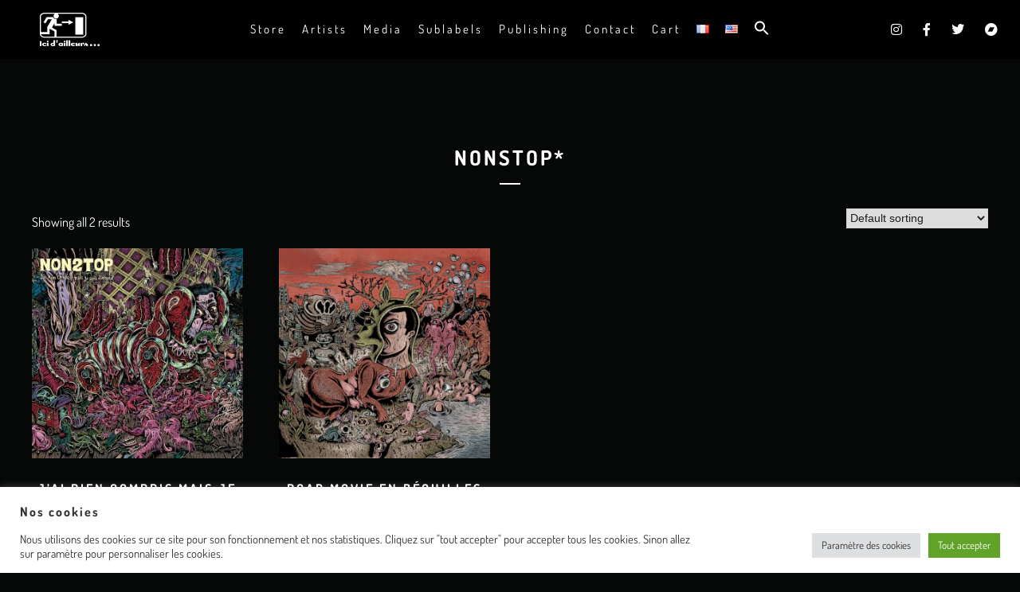

--- FILE ---
content_type: text/html; charset=UTF-8
request_url: https://icidailleurs.fr/en/product-category/non-stop_en/
body_size: 30721
content:
<!DOCTYPE html>
<html lang="en-US" prefix="og: https://ogp.me/ns#">
<head>
	<meta charset="UTF-8">
	<meta name="viewport" content="width=device-width, height=device-height, initial-scale=1.0, maximum-scale=1.0, user-scalable=no">
		<style>img:is([sizes="auto" i], [sizes^="auto," i]) { contain-intrinsic-size: 3000px 1500px }</style>
	<link rel="alternate" href="https://icidailleurs.fr/product-category/non-stop/" hreflang="fr" />
<link rel="alternate" href="https://icidailleurs.fr/en/product-category/non-stop_en/" hreflang="en" />

<!-- Search Engine Optimization by Rank Math - https://rankmath.com/ -->
<title>Nonstop* // Ici d&#039;ailleurs</title>
<meta name="robots" content="follow, index, max-snippet:-1, max-video-preview:-1, max-image-preview:large"/>
<link rel="canonical" href="https://icidailleurs.fr/en/product-category/non-stop_en/" />
<meta property="og:locale" content="en_US" />
<meta property="og:type" content="article" />
<meta property="og:title" content="Nonstop* // Ici d&#039;ailleurs" />
<meta property="og:url" content="https://icidailleurs.fr/en/product-category/non-stop_en/" />
<meta property="og:site_name" content="Ici d&#039;ailleurs" />
<meta property="article:publisher" content="https://www.facebook.com/icidailleurs/" />
<meta property="og:image" content="https://icidailleurs.fr/wp-content/uploads/2019/12/SEO.png" />
<meta property="og:image:secure_url" content="https://icidailleurs.fr/wp-content/uploads/2019/12/SEO.png" />
<meta property="og:image:width" content="600" />
<meta property="og:image:height" content="315" />
<meta property="og:image:alt" content="SEO - Ici d&#039;ailleurs" />
<meta property="og:image:type" content="image/png" />
<meta name="twitter:card" content="summary_large_image" />
<meta name="twitter:title" content="Nonstop* // Ici d&#039;ailleurs" />
<meta name="twitter:site" content="@@icidailleurs" />
<meta name="twitter:image" content="https://icidailleurs.fr/wp-content/uploads/2019/12/SEO.png" />
<meta name="twitter:label1" content="Products" />
<meta name="twitter:data1" content="2" />
<script type="application/ld+json" class="rank-math-schema">{"@context":"https://schema.org","@graph":[{"@type":"Organization","@id":"https://icidailleurs.fr/#organization","name":"Ici, d\\\\\\'ailleurs ...","sameAs":["https://www.facebook.com/icidailleurs/","https://twitter.com/@icidailleurs"]},{"@type":"WebSite","@id":"https://icidailleurs.fr/#website","url":"https://icidailleurs.fr","name":"Ici d'ailleurs","publisher":{"@id":"https://icidailleurs.fr/#organization"},"inLanguage":"en-US"},{"@type":"CollectionPage","@id":"https://icidailleurs.fr/en/product-category/non-stop_en/#webpage","url":"https://icidailleurs.fr/en/product-category/non-stop_en/","name":"Nonstop* // Ici d&#039;ailleurs","isPartOf":{"@id":"https://icidailleurs.fr/#website"},"inLanguage":"en-US"}]}</script>
<!-- /Rank Math WordPress SEO plugin -->

<link rel='dns-prefetch' href='//www.googletagmanager.com' />
<link rel='dns-prefetch' href='//ajax.googleapis.com' />
<link rel='dns-prefetch' href='//cdn.jsdelivr.net' />
<link rel='dns-prefetch' href='//capi-automation.s3.us-east-2.amazonaws.com' />
<link rel='dns-prefetch' href='//fonts.googleapis.com' />
<link rel="alternate" type="application/rss+xml" title="Ici d&#039;ailleurs &raquo; Feed" href="https://icidailleurs.fr/en/feed/" />
<link rel="alternate" type="application/rss+xml" title="Ici d&#039;ailleurs &raquo; Comments Feed" href="https://icidailleurs.fr/en/comments/feed/" />
<link rel="alternate" type="application/rss+xml" title="Ici d&#039;ailleurs &raquo; Nonstop* Category Feed" href="https://icidailleurs.fr/en/product-category/non-stop_en/feed/" />
<link rel='stylesheet' id='wp-block-library-css' href='https://icidailleurs.fr/wp-includes/css/dist/block-library/style.min.css?ver=6.8.3' type='text/css' media='all' />
<style id='classic-theme-styles-inline-css' type='text/css'>
/*! This file is auto-generated */
.wp-block-button__link{color:#fff;background-color:#32373c;border-radius:9999px;box-shadow:none;text-decoration:none;padding:calc(.667em + 2px) calc(1.333em + 2px);font-size:1.125em}.wp-block-file__button{background:#32373c;color:#fff;text-decoration:none}
</style>
<link rel='stylesheet' id='woolentor-block-common-css' href='https://icidailleurs.fr/wp-content/plugins/woolentor-addons/woolentor-blocks/assets/css/common-style.css?ver=3.2.8' type='text/css' media='all' />
<link rel='stylesheet' id='woolentor-block-default-css' href='https://icidailleurs.fr/wp-content/plugins/woolentor-addons/woolentor-blocks/assets/css/style-index.css?ver=3.2.8' type='text/css' media='all' />
<style id='global-styles-inline-css' type='text/css'>
:root{--wp--preset--aspect-ratio--square: 1;--wp--preset--aspect-ratio--4-3: 4/3;--wp--preset--aspect-ratio--3-4: 3/4;--wp--preset--aspect-ratio--3-2: 3/2;--wp--preset--aspect-ratio--2-3: 2/3;--wp--preset--aspect-ratio--16-9: 16/9;--wp--preset--aspect-ratio--9-16: 9/16;--wp--preset--color--black: #000000;--wp--preset--color--cyan-bluish-gray: #abb8c3;--wp--preset--color--white: #ffffff;--wp--preset--color--pale-pink: #f78da7;--wp--preset--color--vivid-red: #cf2e2e;--wp--preset--color--luminous-vivid-orange: #ff6900;--wp--preset--color--luminous-vivid-amber: #fcb900;--wp--preset--color--light-green-cyan: #7bdcb5;--wp--preset--color--vivid-green-cyan: #00d084;--wp--preset--color--pale-cyan-blue: #8ed1fc;--wp--preset--color--vivid-cyan-blue: #0693e3;--wp--preset--color--vivid-purple: #9b51e0;--wp--preset--gradient--vivid-cyan-blue-to-vivid-purple: linear-gradient(135deg,rgba(6,147,227,1) 0%,rgb(155,81,224) 100%);--wp--preset--gradient--light-green-cyan-to-vivid-green-cyan: linear-gradient(135deg,rgb(122,220,180) 0%,rgb(0,208,130) 100%);--wp--preset--gradient--luminous-vivid-amber-to-luminous-vivid-orange: linear-gradient(135deg,rgba(252,185,0,1) 0%,rgba(255,105,0,1) 100%);--wp--preset--gradient--luminous-vivid-orange-to-vivid-red: linear-gradient(135deg,rgba(255,105,0,1) 0%,rgb(207,46,46) 100%);--wp--preset--gradient--very-light-gray-to-cyan-bluish-gray: linear-gradient(135deg,rgb(238,238,238) 0%,rgb(169,184,195) 100%);--wp--preset--gradient--cool-to-warm-spectrum: linear-gradient(135deg,rgb(74,234,220) 0%,rgb(151,120,209) 20%,rgb(207,42,186) 40%,rgb(238,44,130) 60%,rgb(251,105,98) 80%,rgb(254,248,76) 100%);--wp--preset--gradient--blush-light-purple: linear-gradient(135deg,rgb(255,206,236) 0%,rgb(152,150,240) 100%);--wp--preset--gradient--blush-bordeaux: linear-gradient(135deg,rgb(254,205,165) 0%,rgb(254,45,45) 50%,rgb(107,0,62) 100%);--wp--preset--gradient--luminous-dusk: linear-gradient(135deg,rgb(255,203,112) 0%,rgb(199,81,192) 50%,rgb(65,88,208) 100%);--wp--preset--gradient--pale-ocean: linear-gradient(135deg,rgb(255,245,203) 0%,rgb(182,227,212) 50%,rgb(51,167,181) 100%);--wp--preset--gradient--electric-grass: linear-gradient(135deg,rgb(202,248,128) 0%,rgb(113,206,126) 100%);--wp--preset--gradient--midnight: linear-gradient(135deg,rgb(2,3,129) 0%,rgb(40,116,252) 100%);--wp--preset--font-size--small: 13px;--wp--preset--font-size--medium: 20px;--wp--preset--font-size--large: 36px;--wp--preset--font-size--x-large: 42px;--wp--preset--spacing--20: 0.44rem;--wp--preset--spacing--30: 0.67rem;--wp--preset--spacing--40: 1rem;--wp--preset--spacing--50: 1.5rem;--wp--preset--spacing--60: 2.25rem;--wp--preset--spacing--70: 3.38rem;--wp--preset--spacing--80: 5.06rem;--wp--preset--shadow--natural: 6px 6px 9px rgba(0, 0, 0, 0.2);--wp--preset--shadow--deep: 12px 12px 50px rgba(0, 0, 0, 0.4);--wp--preset--shadow--sharp: 6px 6px 0px rgba(0, 0, 0, 0.2);--wp--preset--shadow--outlined: 6px 6px 0px -3px rgba(255, 255, 255, 1), 6px 6px rgba(0, 0, 0, 1);--wp--preset--shadow--crisp: 6px 6px 0px rgba(0, 0, 0, 1);}:where(.is-layout-flex){gap: 0.5em;}:where(.is-layout-grid){gap: 0.5em;}body .is-layout-flex{display: flex;}.is-layout-flex{flex-wrap: wrap;align-items: center;}.is-layout-flex > :is(*, div){margin: 0;}body .is-layout-grid{display: grid;}.is-layout-grid > :is(*, div){margin: 0;}:where(.wp-block-columns.is-layout-flex){gap: 2em;}:where(.wp-block-columns.is-layout-grid){gap: 2em;}:where(.wp-block-post-template.is-layout-flex){gap: 1.25em;}:where(.wp-block-post-template.is-layout-grid){gap: 1.25em;}.has-black-color{color: var(--wp--preset--color--black) !important;}.has-cyan-bluish-gray-color{color: var(--wp--preset--color--cyan-bluish-gray) !important;}.has-white-color{color: var(--wp--preset--color--white) !important;}.has-pale-pink-color{color: var(--wp--preset--color--pale-pink) !important;}.has-vivid-red-color{color: var(--wp--preset--color--vivid-red) !important;}.has-luminous-vivid-orange-color{color: var(--wp--preset--color--luminous-vivid-orange) !important;}.has-luminous-vivid-amber-color{color: var(--wp--preset--color--luminous-vivid-amber) !important;}.has-light-green-cyan-color{color: var(--wp--preset--color--light-green-cyan) !important;}.has-vivid-green-cyan-color{color: var(--wp--preset--color--vivid-green-cyan) !important;}.has-pale-cyan-blue-color{color: var(--wp--preset--color--pale-cyan-blue) !important;}.has-vivid-cyan-blue-color{color: var(--wp--preset--color--vivid-cyan-blue) !important;}.has-vivid-purple-color{color: var(--wp--preset--color--vivid-purple) !important;}.has-black-background-color{background-color: var(--wp--preset--color--black) !important;}.has-cyan-bluish-gray-background-color{background-color: var(--wp--preset--color--cyan-bluish-gray) !important;}.has-white-background-color{background-color: var(--wp--preset--color--white) !important;}.has-pale-pink-background-color{background-color: var(--wp--preset--color--pale-pink) !important;}.has-vivid-red-background-color{background-color: var(--wp--preset--color--vivid-red) !important;}.has-luminous-vivid-orange-background-color{background-color: var(--wp--preset--color--luminous-vivid-orange) !important;}.has-luminous-vivid-amber-background-color{background-color: var(--wp--preset--color--luminous-vivid-amber) !important;}.has-light-green-cyan-background-color{background-color: var(--wp--preset--color--light-green-cyan) !important;}.has-vivid-green-cyan-background-color{background-color: var(--wp--preset--color--vivid-green-cyan) !important;}.has-pale-cyan-blue-background-color{background-color: var(--wp--preset--color--pale-cyan-blue) !important;}.has-vivid-cyan-blue-background-color{background-color: var(--wp--preset--color--vivid-cyan-blue) !important;}.has-vivid-purple-background-color{background-color: var(--wp--preset--color--vivid-purple) !important;}.has-black-border-color{border-color: var(--wp--preset--color--black) !important;}.has-cyan-bluish-gray-border-color{border-color: var(--wp--preset--color--cyan-bluish-gray) !important;}.has-white-border-color{border-color: var(--wp--preset--color--white) !important;}.has-pale-pink-border-color{border-color: var(--wp--preset--color--pale-pink) !important;}.has-vivid-red-border-color{border-color: var(--wp--preset--color--vivid-red) !important;}.has-luminous-vivid-orange-border-color{border-color: var(--wp--preset--color--luminous-vivid-orange) !important;}.has-luminous-vivid-amber-border-color{border-color: var(--wp--preset--color--luminous-vivid-amber) !important;}.has-light-green-cyan-border-color{border-color: var(--wp--preset--color--light-green-cyan) !important;}.has-vivid-green-cyan-border-color{border-color: var(--wp--preset--color--vivid-green-cyan) !important;}.has-pale-cyan-blue-border-color{border-color: var(--wp--preset--color--pale-cyan-blue) !important;}.has-vivid-cyan-blue-border-color{border-color: var(--wp--preset--color--vivid-cyan-blue) !important;}.has-vivid-purple-border-color{border-color: var(--wp--preset--color--vivid-purple) !important;}.has-vivid-cyan-blue-to-vivid-purple-gradient-background{background: var(--wp--preset--gradient--vivid-cyan-blue-to-vivid-purple) !important;}.has-light-green-cyan-to-vivid-green-cyan-gradient-background{background: var(--wp--preset--gradient--light-green-cyan-to-vivid-green-cyan) !important;}.has-luminous-vivid-amber-to-luminous-vivid-orange-gradient-background{background: var(--wp--preset--gradient--luminous-vivid-amber-to-luminous-vivid-orange) !important;}.has-luminous-vivid-orange-to-vivid-red-gradient-background{background: var(--wp--preset--gradient--luminous-vivid-orange-to-vivid-red) !important;}.has-very-light-gray-to-cyan-bluish-gray-gradient-background{background: var(--wp--preset--gradient--very-light-gray-to-cyan-bluish-gray) !important;}.has-cool-to-warm-spectrum-gradient-background{background: var(--wp--preset--gradient--cool-to-warm-spectrum) !important;}.has-blush-light-purple-gradient-background{background: var(--wp--preset--gradient--blush-light-purple) !important;}.has-blush-bordeaux-gradient-background{background: var(--wp--preset--gradient--blush-bordeaux) !important;}.has-luminous-dusk-gradient-background{background: var(--wp--preset--gradient--luminous-dusk) !important;}.has-pale-ocean-gradient-background{background: var(--wp--preset--gradient--pale-ocean) !important;}.has-electric-grass-gradient-background{background: var(--wp--preset--gradient--electric-grass) !important;}.has-midnight-gradient-background{background: var(--wp--preset--gradient--midnight) !important;}.has-small-font-size{font-size: var(--wp--preset--font-size--small) !important;}.has-medium-font-size{font-size: var(--wp--preset--font-size--medium) !important;}.has-large-font-size{font-size: var(--wp--preset--font-size--large) !important;}.has-x-large-font-size{font-size: var(--wp--preset--font-size--x-large) !important;}
:where(.wp-block-post-template.is-layout-flex){gap: 1.25em;}:where(.wp-block-post-template.is-layout-grid){gap: 1.25em;}
:where(.wp-block-columns.is-layout-flex){gap: 2em;}:where(.wp-block-columns.is-layout-grid){gap: 2em;}
:root :where(.wp-block-pullquote){font-size: 1.5em;line-height: 1.6;}
</style>
<link rel='stylesheet' id='cookie-law-info-css' href='https://icidailleurs.fr/wp-content/plugins/cookie-law-info/legacy/public/css/cookie-law-info-public.css?ver=3.3.6' type='text/css' media='all' />
<link rel='stylesheet' id='cookie-law-info-gdpr-css' href='https://icidailleurs.fr/wp-content/plugins/cookie-law-info/legacy/public/css/cookie-law-info-gdpr.css?ver=3.3.6' type='text/css' media='all' />
<link rel='stylesheet' id='woocommerce-layout-css' href='https://icidailleurs.fr/wp-content/plugins/woocommerce/assets/css/woocommerce-layout.css?ver=10.3.7' type='text/css' media='all' />
<link rel='stylesheet' id='woocommerce-smallscreen-css' href='https://icidailleurs.fr/wp-content/plugins/woocommerce/assets/css/woocommerce-smallscreen.css?ver=10.3.7' type='text/css' media='only screen and (max-width: 768px)' />
<link rel='stylesheet' id='woocommerce-general-css' href='https://icidailleurs.fr/wp-content/plugins/woocommerce/assets/css/woocommerce.css?ver=10.3.7' type='text/css' media='all' />
<style id='woocommerce-inline-inline-css' type='text/css'>
.woocommerce form .form-row .required { visibility: visible; }
</style>
<link rel='stylesheet' id='ivory-search-styles-css' href='https://icidailleurs.fr/wp-content/plugins/add-search-to-menu/public/css/ivory-search.min.css?ver=5.5.12' type='text/css' media='all' />
<link rel='stylesheet' id='font-awesome-css' href='https://icidailleurs.fr/wp-content/plugins/elementor/assets/lib/font-awesome/css/font-awesome.min.css?ver=4.7.0' type='text/css' media='all' />
<link rel='stylesheet' id='simple-line-icons-wl-css' href='https://icidailleurs.fr/wp-content/plugins/woolentor-addons/assets/css/simple-line-icons.css?ver=3.2.8' type='text/css' media='all' />
<link rel='stylesheet' id='htflexboxgrid-css' href='https://icidailleurs.fr/wp-content/plugins/woolentor-addons/assets/css/htflexboxgrid.css?ver=3.2.8' type='text/css' media='all' />
<link rel='stylesheet' id='slick-css' href='https://icidailleurs.fr/wp-content/plugins/woolentor-addons/assets/css/slick.css?ver=3.2.8' type='text/css' media='all' />
<link rel='stylesheet' id='woolentor-widgets-css' href='https://icidailleurs.fr/wp-content/plugins/woolentor-addons/assets/css/woolentor-widgets.css?ver=3.2.8' type='text/css' media='all' />
<link rel='stylesheet' id='photoswipe-css' href='https://icidailleurs.fr/wp-content/plugins/woocommerce/assets/css/photoswipe/photoswipe.min.css?ver=10.3.7' type='text/css' media='all' />
<link rel='stylesheet' id='photoswipe-default-skin-css' href='https://icidailleurs.fr/wp-content/plugins/woocommerce/assets/css/photoswipe/default-skin/default-skin.min.css?ver=10.3.7' type='text/css' media='all' />
<link rel='stylesheet' id='woolentor-quickview-css' href='https://icidailleurs.fr/wp-content/plugins/woolentor-addons/includes/modules/quickview/assets/css/frontend.css?ver=3.2.8' type='text/css' media='all' />
<link rel='stylesheet' id='brands-styles-css' href='https://icidailleurs.fr/wp-content/plugins/woocommerce/assets/css/brands.css?ver=10.3.7' type='text/css' media='all' />
<link rel='stylesheet' id='iron-master-css' href='https://icidailleurs.fr/wp-content/themes/sonaar/dist/css/main.min.css?ver=6.8.3' type='text/css' media='all' />
<link rel='stylesheet' id='child-style-css' href='https://icidailleurs.fr/wp-content/themes/sonaar-child/style.css?ver=6.8.3' type='text/css' media='all' />
<link rel='stylesheet' id='sr-font-awesome-css' href='https://icidailleurs.fr/wp-content/themes/sonaar/includes/sonaar-music/fontawesome/css/fontawesome.min.css?ver=5.12.0' type='text/css' media='all' />
<link rel='stylesheet' id='sr-font-awesome-brand-css' href='https://icidailleurs.fr/wp-content/themes/sonaar/includes/sonaar-music/fontawesome/css/brands.min.css?ver=5.12.0' type='text/css' media='all' />
<link rel='stylesheet' id='sr-font-awesome-solid-css' href='https://icidailleurs.fr/wp-content/themes/sonaar/includes/sonaar-music/fontawesome/css/solid.min.css?ver=5.12.0' type='text/css' media='all' />
<link rel='stylesheet' id='sr-font-awesome-regular-css' href='https://icidailleurs.fr/wp-content/themes/sonaar/includes/sonaar-music/fontawesome/css/regular.min.css?ver=5.12.0' type='text/css' media='all' />
<link rel='stylesheet' id='iron-classic-menu-css' href='https://icidailleurs.fr/wp-content/themes/sonaar/classic-menu/css/classic.css?ver=4.28' type='text/css' media='all' />
<link rel='stylesheet' id='sr-google-font-css' href='//fonts.googleapis.com/css?family=Dosis:600,700,400|Open+Sans:700' type='text/css' media='all' />
<link rel='stylesheet' id='esg-plugin-settings-css' href='https://icidailleurs.fr/wp-content/plugins/essential-grid/public/assets/css/settings.css?ver=3.1.3' type='text/css' media='all' />
<link rel='stylesheet' id='tp-fontello-css' href='https://icidailleurs.fr/wp-content/plugins/essential-grid/public/assets/font/fontello/css/fontello.css?ver=3.1.3' type='text/css' media='all' />
<link rel='stylesheet' id='iron-custom-styles-css' href='https://icidailleurs.fr/wp-content/uploads/css/custom-style.css' type='text/css' media='all' />
<style id='iron-custom-styles-inline-css' type='text/css'>
#page-banner{height:350px;}
</style>
<link rel='stylesheet' id='select2-css' href='https://icidailleurs.fr/wp-content/plugins/woocommerce/assets/css/select2.css?ver=10.3.7' type='text/css' media='all' />
<link rel='stylesheet' id='woovr-frontend-css' href='https://icidailleurs.fr/wp-content/plugins/wpc-variations-radio-buttons/assets/css/frontend.css?ver=3.7.2' type='text/css' media='all' />
<link rel='stylesheet' id='elementor-frontend-css' href='https://icidailleurs.fr/wp-content/plugins/elementor/assets/css/frontend.min.css?ver=3.33.2' type='text/css' media='all' />
<link rel='stylesheet' id='eael-general-css' href='https://icidailleurs.fr/wp-content/plugins/essential-addons-for-elementor-lite/assets/front-end/css/view/general.min.css?ver=6.5.8' type='text/css' media='all' />
<script type="text/template" id="tmpl-variation-template">
	<div class="woocommerce-variation-description">{{{ data.variation.variation_description }}}</div>
	<div class="woocommerce-variation-price">{{{ data.variation.price_html }}}</div>
	<div class="woocommerce-variation-availability">{{{ data.variation.availability_html }}}</div>
</script>
<script type="text/template" id="tmpl-unavailable-variation-template">
	<p role="alert">Sorry, this product is unavailable. Please choose a different combination.</p>
</script>
<!--n2css--><!--n2js--><script type="text/javascript" id="woocommerce-google-analytics-integration-gtag-js-after">
/* <![CDATA[ */
/* Google Analytics for WooCommerce (gtag.js) */
					window.dataLayer = window.dataLayer || [];
					function gtag(){dataLayer.push(arguments);}
					// Set up default consent state.
					for ( const mode of [{"analytics_storage":"denied","ad_storage":"denied","ad_user_data":"denied","ad_personalization":"denied","region":["AT","BE","BG","HR","CY","CZ","DK","EE","FI","FR","DE","GR","HU","IS","IE","IT","LV","LI","LT","LU","MT","NL","NO","PL","PT","RO","SK","SI","ES","SE","GB","CH"]}] || [] ) {
						gtag( "consent", "default", { "wait_for_update": 500, ...mode } );
					}
					gtag("js", new Date());
					gtag("set", "developer_id.dOGY3NW", true);
					gtag("config", "G-0SVV14QMSN", {"track_404":true,"allow_google_signals":true,"logged_in":false,"linker":{"domains":[],"allow_incoming":false},"custom_map":{"dimension1":"logged_in"}});
/* ]]> */
</script>
<script type="text/javascript" src="https://icidailleurs.fr/wp-includes/js/jquery/jquery.min.js?ver=3.7.1" id="jquery-core-js"></script>
<script type="text/javascript" src="https://icidailleurs.fr/wp-includes/js/jquery/jquery-migrate.min.js?ver=3.4.1" id="jquery-migrate-js"></script>
<script type="text/javascript" id="cookie-law-info-js-extra">
/* <![CDATA[ */
var Cli_Data = {"nn_cookie_ids":[],"cookielist":[],"non_necessary_cookies":[],"ccpaEnabled":"","ccpaRegionBased":"","ccpaBarEnabled":"","strictlyEnabled":["necessary","obligatoire"],"ccpaType":"gdpr","js_blocking":"1","custom_integration":"","triggerDomRefresh":"","secure_cookies":""};
var cli_cookiebar_settings = {"animate_speed_hide":"500","animate_speed_show":"500","background":"#FFF","border":"#b1a6a6c2","border_on":"","button_1_button_colour":"#61a229","button_1_button_hover":"#4e8221","button_1_link_colour":"#fff","button_1_as_button":"1","button_1_new_win":"","button_2_button_colour":"#333","button_2_button_hover":"#292929","button_2_link_colour":"#444","button_2_as_button":"","button_2_hidebar":"","button_3_button_colour":"#dedfe0","button_3_button_hover":"#b2b2b3","button_3_link_colour":"#333333","button_3_as_button":"1","button_3_new_win":"","button_4_button_colour":"#dedfe0","button_4_button_hover":"#b2b2b3","button_4_link_colour":"#333333","button_4_as_button":"1","button_7_button_colour":"#61a229","button_7_button_hover":"#4e8221","button_7_link_colour":"#fff","button_7_as_button":"1","button_7_new_win":"","font_family":"inherit","header_fix":"","notify_animate_hide":"1","notify_animate_show":"","notify_div_id":"#cookie-law-info-bar","notify_position_horizontal":"right","notify_position_vertical":"bottom","scroll_close":"","scroll_close_reload":"","accept_close_reload":"","reject_close_reload":"","showagain_tab":"","showagain_background":"#fff","showagain_border":"#000","showagain_div_id":"#cookie-law-info-again","showagain_x_position":"100px","text":"#333333","show_once_yn":"","show_once":"10000","logging_on":"","as_popup":"","popup_overlay":"1","bar_heading_text":"Nos cookies","cookie_bar_as":"banner","popup_showagain_position":"bottom-right","widget_position":"left"};
var log_object = {"ajax_url":"https:\/\/icidailleurs.fr\/wp-admin\/admin-ajax.php"};
/* ]]> */
</script>
<script type="text/javascript" src="https://icidailleurs.fr/wp-content/plugins/cookie-law-info/legacy/public/js/cookie-law-info-public.js?ver=3.3.6" id="cookie-law-info-js"></script>
<script type="text/javascript" src="https://icidailleurs.fr/wp-content/plugins/woocommerce/assets/js/jquery-blockui/jquery.blockUI.min.js?ver=2.7.0-wc.10.3.7" id="wc-jquery-blockui-js" data-wp-strategy="defer"></script>
<script type="text/javascript" id="wc-add-to-cart-js-extra">
/* <![CDATA[ */
var wc_add_to_cart_params = {"ajax_url":"\/wp-admin\/admin-ajax.php","wc_ajax_url":"\/?wc-ajax=%%endpoint%%","i18n_view_cart":"View cart","cart_url":"https:\/\/icidailleurs.fr\/cart\/","is_cart":"","cart_redirect_after_add":"yes"};
/* ]]> */
</script>
<script type="text/javascript" src="https://icidailleurs.fr/wp-content/plugins/woocommerce/assets/js/frontend/add-to-cart.min.js?ver=10.3.7" id="wc-add-to-cart-js" defer="defer" data-wp-strategy="defer"></script>
<script type="text/javascript" src="https://icidailleurs.fr/wp-content/plugins/woocommerce/assets/js/js-cookie/js.cookie.min.js?ver=2.1.4-wc.10.3.7" id="wc-js-cookie-js" defer="defer" data-wp-strategy="defer"></script>
<script type="text/javascript" id="woocommerce-js-extra">
/* <![CDATA[ */
var woocommerce_params = {"ajax_url":"\/wp-admin\/admin-ajax.php","wc_ajax_url":"\/?wc-ajax=%%endpoint%%","i18n_password_show":"Show password","i18n_password_hide":"Hide password"};
/* ]]> */
</script>
<script type="text/javascript" src="https://icidailleurs.fr/wp-content/plugins/woocommerce/assets/js/frontend/woocommerce.min.js?ver=10.3.7" id="woocommerce-js" defer="defer" data-wp-strategy="defer"></script>
<script type="text/javascript" src="https://icidailleurs.fr/wp-includes/js/underscore.min.js?ver=1.13.7" id="underscore-js"></script>
<script type="text/javascript" id="wp-util-js-extra">
/* <![CDATA[ */
var _wpUtilSettings = {"ajax":{"url":"\/wp-admin\/admin-ajax.php"}};
/* ]]> */
</script>
<script type="text/javascript" src="https://icidailleurs.fr/wp-includes/js/wp-util.min.js?ver=6.8.3" id="wp-util-js"></script>
<script type="text/javascript" src="https://icidailleurs.fr/wp-content/plugins/woocommerce/assets/js/photoswipe/photoswipe.min.js?ver=4.1.1-wc.10.3.7" id="wc-photoswipe-js" data-wp-strategy="defer"></script>
<script type="text/javascript" src="//cdn.jsdelivr.net/npm/vue@2/dist/vue.min.js" id="vue-js"></script>
<script type="text/javascript" src="//cdn.jsdelivr.net/npm/d3@5/dist/d3.min.js" id="d3-js"></script>
<script type="text/javascript" id="_tpt-js-before">
/* <![CDATA[ */
 window.ESG ??= {}; ESG.E ??= {}; ESG.E.site_url = 'https://icidailleurs.fr'; ESG.E.plugin_url = 'https://icidailleurs.fr/wp-content/plugins/essential-grid/'; ESG.E.ajax_url = 'https://icidailleurs.fr/wp-admin/admin-ajax.php'; ESG.E.nonce = 'fdd9533822'; ESG.E.tptools = true; ESG.E.waitTptFunc ??= []; ESG.F ??= {}; ESG.F.waitTpt = () => { if ( typeof jQuery==='undefined' || !window?._tpt?.regResource || !ESG?.E?.plugin_url || (!ESG.E.tptools && !window?.SR7?.E?.plugin_url) ) return setTimeout(ESG.F.waitTpt, 29); if (!window._tpt.gsap) window._tpt.regResource({id: 'tpgsap', url : ESG.E.tptools && ESG.E.plugin_url+'/public/assets/js/libs/tpgsap.js' || SR7.E.plugin_url + 'public/js/libs/tpgsap.js'}); _tpt.checkResources(['tpgsap']).then(() => { if (window.tpGS && !_tpt?.Back) { _tpt.eases = tpGS.eases; Object.keys(_tpt.eases).forEach((e) => {_tpt[e] === undefined && (_tpt[e] = tpGS[e])}); } ESG.E.waitTptFunc.forEach((f) => { typeof f === 'function' && f(); }); ESG.E.waitTptFunc = []; }); }
/* ]]> */
</script>
<script type="text/javascript" src="https://icidailleurs.fr/wp-content/plugins/essential-grid/public/assets/js/libs/tptools.js?ver=6.7.12" id="_tpt-js" async="async" data-wp-strategy="async"></script>
<script type="text/javascript" src="https://icidailleurs.fr/wp-content/plugins/woocommerce/assets/js/select2/select2.full.min.js?ver=4.0.3-wc.10.3.7" id="wc-select2-js" defer="defer" data-wp-strategy="defer"></script>
<link rel="https://api.w.org/" href="https://icidailleurs.fr/wp-json/" /><link rel="alternate" title="JSON" type="application/json" href="https://icidailleurs.fr/wp-json/wp/v2/product_cat/299" />	<noscript><style>.woocommerce-product-gallery{ opacity: 1 !important; }</style></noscript>
				<script  type="text/javascript">
				!function(f,b,e,v,n,t,s){if(f.fbq)return;n=f.fbq=function(){n.callMethod?
					n.callMethod.apply(n,arguments):n.queue.push(arguments)};if(!f._fbq)f._fbq=n;
					n.push=n;n.loaded=!0;n.version='2.0';n.queue=[];t=b.createElement(e);t.async=!0;
					t.src=v;s=b.getElementsByTagName(e)[0];s.parentNode.insertBefore(t,s)}(window,
					document,'script','https://connect.facebook.net/en_US/fbevents.js');
			</script>
			<!-- WooCommerce Facebook Integration Begin -->
			<script  type="text/javascript">

				fbq('init', '435165721542007', {}, {
    "agent": "woocommerce_6-10.3.7-3.5.15"
});

				document.addEventListener( 'DOMContentLoaded', function() {
					// Insert placeholder for events injected when a product is added to the cart through AJAX.
					document.body.insertAdjacentHTML( 'beforeend', '<div class=\"wc-facebook-pixel-event-placeholder\"></div>' );
				}, false );

			</script>
			<!-- WooCommerce Facebook Integration End -->
						<style>
				.e-con.e-parent:nth-of-type(n+4):not(.e-lazyloaded):not(.e-no-lazyload),
				.e-con.e-parent:nth-of-type(n+4):not(.e-lazyloaded):not(.e-no-lazyload) * {
					background-image: none !important;
				}
				@media screen and (max-height: 1024px) {
					.e-con.e-parent:nth-of-type(n+3):not(.e-lazyloaded):not(.e-no-lazyload),
					.e-con.e-parent:nth-of-type(n+3):not(.e-lazyloaded):not(.e-no-lazyload) * {
						background-image: none !important;
					}
				}
				@media screen and (max-height: 640px) {
					.e-con.e-parent:nth-of-type(n+2):not(.e-lazyloaded):not(.e-no-lazyload),
					.e-con.e-parent:nth-of-type(n+2):not(.e-lazyloaded):not(.e-no-lazyload) * {
						background-image: none !important;
					}
				}
			</style>
			<link rel="icon" href="https://icidailleurs.fr/wp-content/uploads/2024/12/cropped-Photo-profil-IDA-1-32x32.jpg" sizes="32x32" />
<link rel="icon" href="https://icidailleurs.fr/wp-content/uploads/2024/12/cropped-Photo-profil-IDA-1-192x192.jpg" sizes="192x192" />
<link rel="apple-touch-icon" href="https://icidailleurs.fr/wp-content/uploads/2024/12/cropped-Photo-profil-IDA-1-180x180.jpg" />
<meta name="msapplication-TileImage" content="https://icidailleurs.fr/wp-content/uploads/2024/12/cropped-Photo-profil-IDA-1-270x270.jpg" />
<link rel="icon" href="https://icidailleurs.fr/wp-content/uploads/2024/12/cropped-Photo-profil-IDA-1-32x32.jpg" sizes="32x32" />
<link rel="icon" href="https://icidailleurs.fr/wp-content/uploads/2024/12/cropped-Photo-profil-IDA-1-192x192.jpg" sizes="192x192" />
<link rel="apple-touch-icon" href="https://icidailleurs.fr/wp-content/uploads/2024/12/cropped-Photo-profil-IDA-1-180x180.jpg" />
<meta name="msapplication-TileImage" content="https://icidailleurs.fr/wp-content/uploads/2024/12/cropped-Photo-profil-IDA-1-270x270.jpg" />
		<style type="text/css" id="wp-custom-css">
			/*html {
  scroll-behavior: smooth;
}
.woovr-variations .woovr-variation:hover {
    background-color: #f9f9f9;
	color:black;
}


.classic-menu:not(.responsive) #menu-main-menu > li.current-menu-item > a {
    background-color: rgba(255, 204, 102, 0);
    color: white;
	font-weight:bolder;
}
.price .amount {
    font-size: 1.5rem;
    line-height: 38px;
    margin-bottom: 10px;
}*/
.woovr-variations .woovr-variation:hover {
    background-color: black;
}


#add_payment_method #payment, .woocommerce-cart #payment, .woocommerce-checkout #payment {
	background-color : gray; }
.woocommerce-checkout #payment a{
	color : blue;
}
div.woocommerce-tabs ul.tabs li.additional_information_tab {
display: none!important;
}
.product_meta > span {
display: none;
}

.price .amount {
    font-size: 1.5rem;
   
}
.is-menu form {
    max-width: 450px !important;
}
		</style>
		<style type="text/css" media="screen">.is-menu path.search-icon-path { fill: #ffffff;}body .popup-search-close:after, body .search-close:after { border-color: #ffffff;}body .popup-search-close:before, body .search-close:before { border-color: #ffffff;}</style>			<style type="text/css">
					.is-form-id-12530 .is-search-submit:focus,
			.is-form-id-12530 .is-search-submit:hover,
			.is-form-id-12530 .is-search-submit,
            .is-form-id-12530 .is-search-icon {
			            background-color: #dd9933 !important;            			}
            			.is-form-id-12530 .is-search-input::-webkit-input-placeholder {
			    color: #dd9933 !important;
			}
			.is-form-id-12530 .is-search-input:-moz-placeholder {
			    color: #dd9933 !important;
			    opacity: 1;
			}
			.is-form-id-12530 .is-search-input::-moz-placeholder {
			    color: #dd9933 !important;
			    opacity: 1;
			}
			.is-form-id-12530 .is-search-input:-ms-input-placeholder {
			    color: #dd9933 !important;
			}
                        			.is-form-style-1.is-form-id-12530 .is-search-input:focus,
			.is-form-style-1.is-form-id-12530 .is-search-input:hover,
			.is-form-style-1.is-form-id-12530 .is-search-input,
			.is-form-style-2.is-form-id-12530 .is-search-input:focus,
			.is-form-style-2.is-form-id-12530 .is-search-input:hover,
			.is-form-style-2.is-form-id-12530 .is-search-input,
			.is-form-style-3.is-form-id-12530 .is-search-input:focus,
			.is-form-style-3.is-form-id-12530 .is-search-input:hover,
			.is-form-style-3.is-form-id-12530 .is-search-input,
			.is-form-id-12530 .is-search-input:focus,
			.is-form-id-12530 .is-search-input:hover,
			.is-form-id-12530 .is-search-input {
                                color: #dd9933 !important;                                border-color: #dd9933 !important;                                background-color: #000000 !important;			}
                        			</style>
		[ivory-search 404 "The search form 12531 does not exist"]</head>
<body class="archive tax-product_cat term-non-stop_en term-299 wp-custom-logo wp-theme-sonaar wp-child-theme-sonaar-child theme-sonaar woocommerce woocommerce-page woocommerce-no-js sonaar woolentor_current_theme_sonaar-child lang-en-US layout-wide sr-over-content fixed_header _promote_elementor woolentor-empty-cart elementor-default elementor-kit-6089">
	<div id="overlay"><div class="perspective"></div></div>
	
				<div class="sonaar-menu-box">
<div class="classic-menu reset   fixed classic_menu_width fullwidth classic_menu_align-pull-center classic_menu_logo_align-pull-left">

<div class="menu-container has-responsive-menu">

		<div class="menu-responsive-bg"></div>


	<ul id="menu-main-menu" class="menu-level-0"><li id="menu-item-9743" class="menu-item menu-item-type-post_type menu-item-object-page menu-item-9743" data-id="menu-item-9743"><a href="https://icidailleurs.fr/en/store-en/">Store</a></li>
<li id="menu-item-9716" class="menu-item menu-item-type-post_type menu-item-object-page menu-item-9716" data-id="menu-item-9716"><a href="https://icidailleurs.fr/en/artists-en/">Artists</a></li>
<li id="menu-item-9725" class="menu-item menu-item-type-post_type menu-item-object-page menu-item-9725" data-id="menu-item-9725"><a href="https://icidailleurs.fr/en/news-en/">Media</a></li>
<li id="menu-item-9717" class="menu-item menu-item-type-post_type menu-item-object-page menu-item-has-children menu-item-9717" data-id="menu-item-9717"><a href="https://icidailleurs.fr/en/labels/">Sublabels</a>
<ul class="sub-menu">
	<li id="menu-item-9736" class="menu-item menu-item-type-post_type menu-item-object-collection menu-item-9736" data-id="menu-item-9736"><a href="https://icidailleurs.fr/en/collection/ici-dailleurs-en/">ICI, D’AILLEURS…</a></li>
	<li id="menu-item-9734" class="menu-item menu-item-type-post_type menu-item-object-collection menu-item-9734" data-id="menu-item-9734"><a href="https://icidailleurs.fr/en/collection/mind-travels-series-en/">MIND TRAVELS SERIES</a></li>
	<li id="menu-item-9732" class="menu-item menu-item-type-post_type menu-item-object-collection menu-item-9732" data-id="menu-item-9732"><a href="https://icidailleurs.fr/en/collection/more-over-en/">MORE OVER</a></li>
	<li id="menu-item-9730" class="menu-item menu-item-type-post_type menu-item-object-collection menu-item-9730" data-id="menu-item-9730"><a href="https://icidailleurs.fr/en/collection/oumupo-en/">OUMUPO</a></li>
	<li id="menu-item-9738" class="menu-item menu-item-type-post_type menu-item-object-collection menu-item-9738" data-id="menu-item-9738"><a href="https://icidailleurs.fr/en/collection/0101-en/">0101</a></li>
</ul>
</li>
<li id="menu-item-18902" class="menu-item menu-item-type-post_type menu-item-object-page menu-item-has-children menu-item-18902" data-id="menu-item-18902"><a href="https://icidailleurs.fr/en/publishing/">Publishing</a>
<ul class="sub-menu">
	<li id="menu-item-19952" class="menu-item menu-item-type-post_type menu-item-object-page menu-item-19952" data-id="menu-item-19952"><a href="https://icidailleurs.fr/en/film-tv-2/">Film / TV</a></li>
	<li id="menu-item-19948" class="menu-item menu-item-type-post_type menu-item-object-page menu-item-19948" data-id="menu-item-19948"><a href="https://icidailleurs.fr/en/advertisement/">Advertisement</a></li>
	<li id="menu-item-19950" class="menu-item menu-item-type-post_type menu-item-object-page menu-item-19950" data-id="menu-item-19950"><a href="https://icidailleurs.fr/en/performing-arts/">Performing Arts</a></li>
	<li id="menu-item-19949" class="menu-item menu-item-type-post_type menu-item-object-page menu-item-19949" data-id="menu-item-19949"><a href="https://icidailleurs.fr/en/miscellaneous/">Miscellaneous</a></li>
</ul>
</li>
<li id="menu-item-18892" class="menu-item menu-item-type-post_type menu-item-object-page menu-item-18892" data-id="menu-item-18892"><a href="https://icidailleurs.fr/en/contact-en/">Contact</a></li>
<li id="menu-item-9795" class="menu-item menu-item-type-custom menu-item-object-custom menu-item-9795" data-id="menu-item-9795"><a href="https://icidailleurs.fr/cart/">Cart</a></li>
<li id="menu-item-9800-fr" class="lang-item lang-item-39 lang-item-fr lang-item-first menu-item menu-item-type-custom menu-item-object-custom menu-item-9800-fr" data-id="menu-item-9800"><a href="https://icidailleurs.fr/product-category/non-stop/" hreflang="fr-FR" lang="fr-FR"><img src="[data-uri]" alt="Français" width="16" height="11" style="width: 16px; height: 11px;"></a></li>
<li id="menu-item-9800-en" class="lang-item lang-item-42 lang-item-en current-lang menu-item menu-item-type-custom menu-item-object-custom menu-item-9800-en" data-id="menu-item-9800"><a href="https://icidailleurs.fr/en/product-category/non-stop_en/" hreflang="en-US" lang="en-US"><img src="[data-uri]" alt="English" width="16" height="11" style="width: 16px; height: 11px;"></a></li>
<li class=" astm-search-menu is-menu full-width-menu menu-item"><a href="#" role="button" aria-label="Search Icon Link"><svg width="20" height="20" class="search-icon" role="img" viewBox="2 9 20 5" focusable="false" aria-label="Search">
						<path class="search-icon-path" d="M15.5 14h-.79l-.28-.27C15.41 12.59 16 11.11 16 9.5 16 5.91 13.09 3 9.5 3S3 5.91 3 9.5 5.91 16 9.5 16c1.61 0 3.09-.59 4.23-1.57l.27.28v.79l5 4.99L20.49 19l-4.99-5zm-6 0C7.01 14 5 11.99 5 9.5S7.01 5 9.5 5 14 7.01 14 9.5 11.99 14 9.5 14z"></path></svg></a><form  class="is-search-form is-form-style is-form-style-3 is-form-id-12530 " action="https://icidailleurs.fr/en/" method="get" role="search" ><label for="is-search-input-12530"><span class="is-screen-reader-text">Search for:</span><input  type="search" id="is-search-input-12530" name="s" value="" class="is-search-input" placeholder="Rechercher..." autocomplete=off /></label><button type="submit" class="is-search-submit"><span class="is-screen-reader-text">Search Button</span><span class="is-search-icon"><svg focusable="false" aria-label="Search" xmlns="http://www.w3.org/2000/svg" viewBox="0 0 24 24" width="24px"><path d="M15.5 14h-.79l-.28-.27C15.41 12.59 16 11.11 16 9.5 16 5.91 13.09 3 9.5 3S3 5.91 3 9.5 5.91 16 9.5 16c1.61 0 3.09-.59 4.23-1.57l.27.28v.79l5 4.99L20.49 19l-4.99-5zm-6 0C7.01 14 5 11.99 5 9.5S7.01 5 9.5 5 14 7.01 14 9.5 11.99 14 9.5 14z"></path></svg></span></button></form></li></ul><ul id="menu-responsive-menu" class="menu-level-0"><li class="menu-item menu-item-type-post_type menu-item-object-page menu-item-9743" data-id="menu-item-9743"><a href="https://icidailleurs.fr/en/store-en/">Store</a></li>
<li class="menu-item menu-item-type-post_type menu-item-object-page menu-item-9716" data-id="menu-item-9716"><a href="https://icidailleurs.fr/en/artists-en/">Artists</a></li>
<li class="menu-item menu-item-type-post_type menu-item-object-page menu-item-9725" data-id="menu-item-9725"><a href="https://icidailleurs.fr/en/news-en/">Media</a></li>
<li class="menu-item menu-item-type-post_type menu-item-object-page menu-item-has-children menu-item-9717" data-id="menu-item-9717"><a href="https://icidailleurs.fr/en/labels/">Sublabels</a>
<ul class="sub-menu">
	<li class="menu-item menu-item-type-post_type menu-item-object-collection menu-item-9736" data-id="menu-item-9736"><a href="https://icidailleurs.fr/en/collection/ici-dailleurs-en/">ICI, D’AILLEURS…</a></li>
	<li class="menu-item menu-item-type-post_type menu-item-object-collection menu-item-9734" data-id="menu-item-9734"><a href="https://icidailleurs.fr/en/collection/mind-travels-series-en/">MIND TRAVELS SERIES</a></li>
	<li class="menu-item menu-item-type-post_type menu-item-object-collection menu-item-9732" data-id="menu-item-9732"><a href="https://icidailleurs.fr/en/collection/more-over-en/">MORE OVER</a></li>
	<li class="menu-item menu-item-type-post_type menu-item-object-collection menu-item-9730" data-id="menu-item-9730"><a href="https://icidailleurs.fr/en/collection/oumupo-en/">OUMUPO</a></li>
	<li class="menu-item menu-item-type-post_type menu-item-object-collection menu-item-9738" data-id="menu-item-9738"><a href="https://icidailleurs.fr/en/collection/0101-en/">0101</a></li>
</ul>
</li>
<li class="menu-item menu-item-type-post_type menu-item-object-page menu-item-has-children menu-item-18902" data-id="menu-item-18902"><a href="https://icidailleurs.fr/en/publishing/">Publishing</a>
<ul class="sub-menu">
	<li class="menu-item menu-item-type-post_type menu-item-object-page menu-item-19952" data-id="menu-item-19952"><a href="https://icidailleurs.fr/en/film-tv-2/">Film / TV</a></li>
	<li class="menu-item menu-item-type-post_type menu-item-object-page menu-item-19948" data-id="menu-item-19948"><a href="https://icidailleurs.fr/en/advertisement/">Advertisement</a></li>
	<li class="menu-item menu-item-type-post_type menu-item-object-page menu-item-19950" data-id="menu-item-19950"><a href="https://icidailleurs.fr/en/performing-arts/">Performing Arts</a></li>
	<li class="menu-item menu-item-type-post_type menu-item-object-page menu-item-19949" data-id="menu-item-19949"><a href="https://icidailleurs.fr/en/miscellaneous/">Miscellaneous</a></li>
</ul>
</li>
<li class="menu-item menu-item-type-post_type menu-item-object-page menu-item-18892" data-id="menu-item-18892"><a href="https://icidailleurs.fr/en/contact-en/">Contact</a></li>
<li class="menu-item menu-item-type-custom menu-item-object-custom menu-item-9795" data-id="menu-item-9795"><a href="https://icidailleurs.fr/cart/">Cart</a></li>
<li class="lang-item lang-item-39 lang-item-fr lang-item-first menu-item menu-item-type-custom menu-item-object-custom menu-item-9800-fr" data-id="menu-item-9800"><a href="https://icidailleurs.fr/product-category/non-stop/" hreflang="fr-FR" lang="fr-FR"><img src="[data-uri]" alt="Français" width="16" height="11" style="width: 16px; height: 11px;"></a></li>
<li class="lang-item lang-item-42 lang-item-en current-lang menu-item menu-item-type-custom menu-item-object-custom menu-item-9800-en" data-id="menu-item-9800"><a href="https://icidailleurs.fr/en/product-category/non-stop_en/" hreflang="en-US" lang="en-US"><img src="[data-uri]" alt="English" width="16" height="11" style="width: 16px; height: 11px;"></a></li>
</ul>
	<ul class="classic-menu-hot-links righttype hotlinkDesktopEnable hotlinkMobileEnable">

										
				 
				<li class="hotlink pull-right">
					<a target="_blank" href="https://www.instagram.com/icidailleurs/">
						
						  
						
						<i class="fab fa-instagram" title="Instagram"></i>
						
						
						
							

							
											</a>

				</li>
															
				 
				<li class="hotlink pull-right">
					<a target="_blank" href="https://www.facebook.com/icidailleurs">
						
						  
						
						<i class="fab fa-facebook-f" title="Facebook"></i>
						
						
						
							

							
											</a>

				</li>
															
				 
				<li class="hotlink pull-right">
					<a target="_self" href="https://twitter.com/icidailleurs">
						
						  
						
						<i class="fab fa-twitter" title="Twitter"></i>
						
						
						
							

							
											</a>

				</li>
															
				 
				<li class="hotlink pull-right">
					<a target="_self" href="https://icidailleurs.bandcamp.com/">
						
						  
						
						<i class="fab fa-bandcamp" title="Bandcamp"></i>
						
						
						
							

							
											</a>

				</li>
									
			</ul>


	</div>

</div>
					</div>
		<div id="pusher-wrap" class="pusher-type-classic-menu">
			<div id="pusher" class="menu-type-classic-menu">
			<div class="pjax-container">
		<div id="wrapper" class="wrapper"> 		<!-- container -->


		<div class="container">
					<div class="boxed">
						<div class="page-title rellax ">
					<span class="heading-t"></span>
										<h1>Nonstop*</h1>
					<span class="heading-b3"></span>				</div>
							<article id="post-7085" class="sr_it-single-post post-7085 product type-product status-publish has-post-thumbnail product_cat-non-stop_en first instock taxable shipping-taxable purchasable product-type-variable">
			
			<div class="entry">
				
			
			
			
				<div class="woocommerce-notices-wrapper"></div><p class="woocommerce-result-count" role="alert" aria-relevant="all" >
	Showing all 2 results</p>
<form class="woocommerce-ordering" method="get">
		<select
		name="orderby"
		class="orderby"
					aria-label="Shop order"
			>
					<option value="menu_order"  selected='selected'>Default sorting</option>
					<option value="popularity" >Sort by popularity</option>
					<option value="date" >Sort by latest</option>
					<option value="price" >Sort by price: low to high</option>
					<option value="price-desc" >Sort by price: high to low</option>
			</select>
	<input type="hidden" name="paged" value="1" />
	</form>

				<ul class="products columns-4">

																					<li class="product type-product post-7085 status-publish first instock product_cat-non-stop_en has-post-thumbnail taxable shipping-taxable purchasable product-type-variable woovr-active woovr-show-price woovr-show-availability woovr-show-description">
	<a href="https://icidailleurs.fr/en/product/j-ai-rien-compris-mais-je-suis-d-accord-en/" class="woocommerce-LoopProduct-link woocommerce-loop-product__link"><img fetchpriority="high" width="300" height="300" src="https://icidailleurs.fr/wp-content/uploads/2024/10/COVER_IDA058_SD-300x300.jpg" class="attachment-woocommerce_thumbnail size-woocommerce_thumbnail" alt="J&#039;ai rien compris mais je suis d&#039;accord" decoding="async" srcset="https://icidailleurs.fr/wp-content/uploads/2024/10/COVER_IDA058_SD-300x300.jpg 300w, https://icidailleurs.fr/wp-content/uploads/2024/10/COVER_IDA058_SD-559x559.jpg 559w, https://icidailleurs.fr/wp-content/uploads/2024/10/COVER_IDA058_SD-1024x1024.jpg 1024w, https://icidailleurs.fr/wp-content/uploads/2024/10/COVER_IDA058_SD-150x150.jpg 150w, https://icidailleurs.fr/wp-content/uploads/2024/10/COVER_IDA058_SD-768x768.jpg 768w, https://icidailleurs.fr/wp-content/uploads/2024/10/COVER_IDA058_SD-1536x1536.jpg 1536w, https://icidailleurs.fr/wp-content/uploads/2024/10/COVER_IDA058_SD-600x600.jpg 600w, https://icidailleurs.fr/wp-content/uploads/2024/10/COVER_IDA058_SD-100x100.jpg 100w, https://icidailleurs.fr/wp-content/uploads/2024/10/COVER_IDA058_SD.jpg 1772w" sizes="(max-width: 300px) 100vw, 300px" /><h2 class="woocommerce-loop-product__title">J&#8217;ai rien compris mais je suis d&#8217;accord</h2>
	<span class="price"><span class="woocommerce-Price-amount amount"><bdi>34,00&nbsp;<span class="woocommerce-Price-currencySymbol">&euro;</span></bdi></span></span>
</a><a href="https://icidailleurs.fr/en/product/j-ai-rien-compris-mais-je-suis-d-accord-en/" aria-describedby="woocommerce_loop_add_to_cart_link_describedby_7085" data-quantity="1" class="button product_type_variable add_to_cart_button" data-product_id="7085" data-product_sku="" aria-label="Select options for &ldquo;J&#039;ai rien compris mais je suis d&#039;accord&rdquo;" rel="nofollow">Select options</a>	<span id="woocommerce_loop_add_to_cart_link_describedby_7085" class="screen-reader-text">
		This product has multiple variants. The options may be chosen on the product page	</span>
</li>
																	<li class="product type-product post-7998 status-publish instock product_cat-non-stop_en has-post-thumbnail taxable shipping-taxable purchasable product-type-variable woovr-active woovr-show-price woovr-show-availability woovr-show-description">
	<a href="https://icidailleurs.fr/en/product/road-movie-en-bequilles-en/" class="woocommerce-LoopProduct-link woocommerce-loop-product__link"><img loading="lazy" width="300" height="300" src="https://icidailleurs.fr/wp-content/uploads/2015/07/cover-IDA029-1-300x300.jpg" class="attachment-woocommerce_thumbnail size-woocommerce_thumbnail" alt="Road Movie en Béquilles" decoding="async" srcset="https://icidailleurs.fr/wp-content/uploads/2015/07/cover-IDA029-1-300x300.jpg 300w, https://icidailleurs.fr/wp-content/uploads/2015/07/cover-IDA029-1-100x100.jpg 100w, https://icidailleurs.fr/wp-content/uploads/2015/07/cover-IDA029-1-600x600.jpg 600w, https://icidailleurs.fr/wp-content/uploads/2015/07/cover-IDA029-1-559x559.jpg 559w, https://icidailleurs.fr/wp-content/uploads/2015/07/cover-IDA029-1-1024x1024.jpg 1024w, https://icidailleurs.fr/wp-content/uploads/2015/07/cover-IDA029-1-150x150.jpg 150w, https://icidailleurs.fr/wp-content/uploads/2015/07/cover-IDA029-1-768x768.jpg 768w, https://icidailleurs.fr/wp-content/uploads/2015/07/cover-IDA029-1.jpg 1400w" sizes="(max-width: 300px) 100vw, 300px" /><h2 class="woocommerce-loop-product__title">Road Movie en Béquilles</h2>
	<span class="price"><span class="woocommerce-Price-amount amount" aria-hidden="true"><bdi>10,00&nbsp;<span class="woocommerce-Price-currencySymbol">&euro;</span></bdi></span> <span aria-hidden="true">&ndash;</span> <span class="woocommerce-Price-amount amount" aria-hidden="true"><bdi>21,00&nbsp;<span class="woocommerce-Price-currencySymbol">&euro;</span></bdi></span><span class="screen-reader-text">Price range: 10,00&nbsp;&euro; through 21,00&nbsp;&euro;</span></span>
</a><a href="https://icidailleurs.fr/en/product/road-movie-en-bequilles-en/" aria-describedby="woocommerce_loop_add_to_cart_link_describedby_7998" data-quantity="1" class="button product_type_variable add_to_cart_button" data-product_id="7998" data-product_sku="" aria-label="Select options for &ldquo;Road Movie en Béquilles&rdquo;" rel="nofollow">Select options</a>	<span id="woocommerce_loop_add_to_cart_link_describedby_7998" class="screen-reader-text">
		This product has multiple variants. The options may be chosen on the product page	</span>
</li>
									
				</ul>

				
											</div>

						</article>
				</div>
					</div>

	</div>


		<!-- footer -->
	<footer id="footer">
		<div class="container">
				<div data-elementor-type="wp-post" data-elementor-id="5622" class="elementor elementor-5622" data-elementor-post-type="block">
						<section data-particle_enable="false" data-particle-mobile-disabled="false" class="elementor-section elementor-top-section elementor-element elementor-element-1967076 elementor-section-stretched elementor-section-boxed elementor-section-height-default elementor-section-height-default" data-id="1967076" data-element_type="section" data-settings="{&quot;stretch_section&quot;:&quot;section-stretched&quot;,&quot;background_background&quot;:&quot;classic&quot;}">
							<div class="elementor-background-overlay"></div>
							<div class="elementor-container elementor-column-gap-default">
					<div class="elementor-column elementor-col-100 elementor-top-column elementor-element elementor-element-ea68ecb" data-id="ea68ecb" data-element_type="column">
			<div class="elementor-widget-wrap elementor-element-populated">
						<section data-particle_enable="false" data-particle-mobile-disabled="false" class="elementor-section elementor-inner-section elementor-element elementor-element-e06fb70 elementor-section-content-middle elementor-section-boxed elementor-section-height-default elementor-section-height-default" data-id="e06fb70" data-element_type="section">
						<div class="elementor-container elementor-column-gap-default">
					<div class="elementor-column elementor-col-50 elementor-inner-column elementor-element elementor-element-33b26b1" data-id="33b26b1" data-element_type="column">
			<div class="elementor-widget-wrap elementor-element-populated">
						<div class="elementor-element elementor-element-cfafdc5 elementor-widget elementor-widget-heading" data-id="cfafdc5" data-element_type="widget" data-widget_type="heading.default">
				<div class="elementor-widget-container">
					<h3 class="elementor-heading-title elementor-size-default">Newsletter</h3>				</div>
				</div>
					</div>
		</div>
				<div class="elementor-column elementor-col-50 elementor-inner-column elementor-element elementor-element-6ae3317" data-id="6ae3317" data-element_type="column">
			<div class="elementor-widget-wrap elementor-element-populated">
						<div class="elementor-element elementor-element-8ec3f38 elementor-widget elementor-widget-heading" data-id="8ec3f38" data-element_type="widget" data-widget_type="heading.default">
				<div class="elementor-widget-container">
					<div class="elementor-heading-title elementor-size-default">
Sign up for our newsletter to receive the latest releases and specials.</div>				</div>
				</div>
					</div>
		</div>
					</div>
		</section>
				<section data-particle_enable="false" data-particle-mobile-disabled="false" class="elementor-section elementor-inner-section elementor-element elementor-element-3006b9d elementor-section-content-middle elementor-section-boxed elementor-section-height-default elementor-section-height-default" data-id="3006b9d" data-element_type="section">
						<div class="elementor-container elementor-column-gap-default">
					<div class="elementor-column elementor-col-100 elementor-inner-column elementor-element elementor-element-3d4fc1c" data-id="3d4fc1c" data-element_type="column">
			<div class="elementor-widget-wrap elementor-element-populated">
						<div class="elementor-element elementor-element-b3819d4 elementor-button-align-stretch elementor-widget elementor-widget-form" data-id="b3819d4" data-element_type="widget" data-settings="{&quot;step_next_label&quot;:&quot;Suivant&quot;,&quot;step_previous_label&quot;:&quot;Pr\u00e9c\u00e9dent&quot;,&quot;button_width&quot;:&quot;33&quot;,&quot;step_type&quot;:&quot;number_text&quot;,&quot;step_icon_shape&quot;:&quot;circle&quot;}" data-widget_type="form.default">
				<div class="elementor-widget-container">
							<form class="elementor-form" method="post" name="Nouveau formulaire" aria-label="Nouveau formulaire">
			<input type="hidden" name="post_id" value="5622"/>
			<input type="hidden" name="form_id" value="b3819d4"/>
			<input type="hidden" name="referer_title" value="Mendelson* // Ici d&#039;ailleurs" />

			
			<div class="elementor-form-fields-wrapper elementor-labels-above">
								<div class="elementor-field-type-text elementor-field-group elementor-column elementor-field-group-last_name elementor-col-33">
												<label for="form-field-last_name" class="elementor-field-label">
								Name							</label>
														<input size="1" type="text" name="form_fields[last_name]" id="form-field-last_name" class="elementor-field elementor-size-sm  elementor-field-textual" placeholder="Name">
											</div>
								<div class="elementor-field-type-email elementor-field-group elementor-column elementor-field-group-email elementor-col-33 elementor-field-required">
												<label for="form-field-email" class="elementor-field-label">
								E-mail							</label>
														<input size="1" type="email" name="form_fields[email]" id="form-field-email" class="elementor-field elementor-size-sm  elementor-field-textual" placeholder="E-mail" required="required">
											</div>
								<div class="elementor-field-group elementor-column elementor-field-type-submit elementor-col-33 e-form__buttons">
					<button class="elementor-button elementor-size-sm" type="submit">
						<span class="elementor-button-content-wrapper">
																						<span class="elementor-button-text">Send</span>
													</span>
					</button>
				</div>
			</div>
		</form>
						</div>
				</div>
					</div>
		</div>
					</div>
		</section>
				<section data-particle_enable="false" data-particle-mobile-disabled="false" class="elementor-section elementor-inner-section elementor-element elementor-element-2b3e10d elementor-section-content-middle elementor-section-boxed elementor-section-height-default elementor-section-height-default elementor-invisible" data-id="2b3e10d" data-element_type="section" data-settings="{&quot;animation&quot;:&quot;fadeInUp&quot;,&quot;animation_delay&quot;:1900}">
						<div class="elementor-container elementor-column-gap-default">
					<div class="elementor-column elementor-col-100 elementor-inner-column elementor-element elementor-element-8332c77" data-id="8332c77" data-element_type="column">
			<div class="elementor-widget-wrap">
							</div>
		</div>
					</div>
		</section>
				<div class="elementor-element elementor-element-3de64f2 elementor-icon-list--layout-inline elementor-align-center elementor-mobile-align-center elementor-list-item-link-full_width elementor-widget elementor-widget-icon-list" data-id="3de64f2" data-element_type="widget" data-widget_type="icon-list.default">
				<div class="elementor-widget-container">
							<ul class="elementor-icon-list-items elementor-inline-items">
							<li class="elementor-icon-list-item elementor-inline-item">
											<a href="https://open.spotify.com/user/icidailleurs">

												<span class="elementor-icon-list-icon">
							<svg aria-hidden="true" class="e-font-icon-svg e-fab-spotify" viewBox="0 0 496 512" xmlns="http://www.w3.org/2000/svg"><path d="M248 8C111.1 8 0 119.1 0 256s111.1 248 248 248 248-111.1 248-248S384.9 8 248 8zm100.7 364.9c-4.2 0-6.8-1.3-10.7-3.6-62.4-37.6-135-39.2-206.7-24.5-3.9 1-9 2.6-11.9 2.6-9.7 0-15.8-7.7-15.8-15.8 0-10.3 6.1-15.2 13.6-16.8 81.9-18.1 165.6-16.5 237 26.2 6.1 3.9 9.7 7.4 9.7 16.5s-7.1 15.4-15.2 15.4zm26.9-65.6c-5.2 0-8.7-2.3-12.3-4.2-62.5-37-155.7-51.9-238.6-29.4-4.8 1.3-7.4 2.6-11.9 2.6-10.7 0-19.4-8.7-19.4-19.4s5.2-17.8 15.5-20.7c27.8-7.8 56.2-13.6 97.8-13.6 64.9 0 127.6 16.1 177 45.5 8.1 4.8 11.3 11 11.3 19.7-.1 10.8-8.5 19.5-19.4 19.5zm31-76.2c-5.2 0-8.4-1.3-12.9-3.9-71.2-42.5-198.5-52.7-280.9-29.7-3.6 1-8.1 2.6-12.9 2.6-13.2 0-23.3-10.3-23.3-23.6 0-13.6 8.4-21.3 17.4-23.9 35.2-10.3 74.6-15.2 117.5-15.2 73 0 149.5 15.2 205.4 47.8 7.8 4.5 12.9 10.7 12.9 22.6 0 13.6-11 23.3-23.2 23.3z"></path></svg>						</span>
										<span class="elementor-icon-list-text">Spotify</span>
											</a>
									</li>
								<li class="elementor-icon-list-item elementor-inline-item">
											<a href="https://soundcloud.com/icidailleurs">

												<span class="elementor-icon-list-icon">
							<svg aria-hidden="true" class="e-font-icon-svg e-fab-soundcloud" viewBox="0 0 640 512" xmlns="http://www.w3.org/2000/svg"><path d="M111.4 256.3l5.8 65-5.8 68.3c-.3 2.5-2.2 4.4-4.4 4.4s-4.2-1.9-4.2-4.4l-5.6-68.3 5.6-65c0-2.2 1.9-4.2 4.2-4.2 2.2 0 4.1 2 4.4 4.2zm21.4-45.6c-2.8 0-4.7 2.2-5 5l-5 105.6 5 68.3c.3 2.8 2.2 5 5 5 2.5 0 4.7-2.2 4.7-5l5.8-68.3-5.8-105.6c0-2.8-2.2-5-4.7-5zm25.5-24.1c-3.1 0-5.3 2.2-5.6 5.3l-4.4 130 4.4 67.8c.3 3.1 2.5 5.3 5.6 5.3 2.8 0 5.3-2.2 5.3-5.3l5.3-67.8-5.3-130c0-3.1-2.5-5.3-5.3-5.3zM7.2 283.2c-1.4 0-2.2 1.1-2.5 2.5L0 321.3l4.7 35c.3 1.4 1.1 2.5 2.5 2.5s2.2-1.1 2.5-2.5l5.6-35-5.6-35.6c-.3-1.4-1.1-2.5-2.5-2.5zm23.6-21.9c-1.4 0-2.5 1.1-2.5 2.5l-6.4 57.5 6.4 56.1c0 1.7 1.1 2.8 2.5 2.8s2.5-1.1 2.8-2.5l7.2-56.4-7.2-57.5c-.3-1.4-1.4-2.5-2.8-2.5zm25.3-11.4c-1.7 0-3.1 1.4-3.3 3.3L47 321.3l5.8 65.8c.3 1.7 1.7 3.1 3.3 3.1 1.7 0 3.1-1.4 3.1-3.1l6.9-65.8-6.9-68.1c0-1.9-1.4-3.3-3.1-3.3zm25.3-2.2c-1.9 0-3.6 1.4-3.6 3.6l-5.8 70 5.8 67.8c0 2.2 1.7 3.6 3.6 3.6s3.6-1.4 3.9-3.6l6.4-67.8-6.4-70c-.3-2.2-2-3.6-3.9-3.6zm241.4-110.9c-1.1-.8-2.8-1.4-4.2-1.4-2.2 0-4.2.8-5.6 1.9-1.9 1.7-3.1 4.2-3.3 6.7v.8l-3.3 176.7 1.7 32.5 1.7 31.7c.3 4.7 4.2 8.6 8.9 8.6s8.6-3.9 8.6-8.6l3.9-64.2-3.9-177.5c-.4-3-2-5.8-4.5-7.2zm-26.7 15.3c-1.4-.8-2.8-1.4-4.4-1.4s-3.1.6-4.4 1.4c-2.2 1.4-3.6 3.9-3.6 6.7l-.3 1.7-2.8 160.8s0 .3 3.1 65.6v.3c0 1.7.6 3.3 1.7 4.7 1.7 1.9 3.9 3.1 6.4 3.1 2.2 0 4.2-1.1 5.6-2.5 1.7-1.4 2.5-3.3 2.5-5.6l.3-6.7 3.1-58.6-3.3-162.8c-.3-2.8-1.7-5.3-3.9-6.7zm-111.4 22.5c-3.1 0-5.8 2.8-5.8 6.1l-4.4 140.6 4.4 67.2c.3 3.3 2.8 5.8 5.8 5.8 3.3 0 5.8-2.5 6.1-5.8l5-67.2-5-140.6c-.2-3.3-2.7-6.1-6.1-6.1zm376.7 62.8c-10.8 0-21.1 2.2-30.6 6.1-6.4-70.8-65.8-126.4-138.3-126.4-17.8 0-35 3.3-50.3 9.4-6.1 2.2-7.8 4.4-7.8 9.2v249.7c0 5 3.9 8.6 8.6 9.2h218.3c43.3 0 78.6-35 78.6-78.3.1-43.6-35.2-78.9-78.5-78.9zm-296.7-60.3c-4.2 0-7.5 3.3-7.8 7.8l-3.3 136.7 3.3 65.6c.3 4.2 3.6 7.5 7.8 7.5 4.2 0 7.5-3.3 7.5-7.5l3.9-65.6-3.9-136.7c-.3-4.5-3.3-7.8-7.5-7.8zm-53.6-7.8c-3.3 0-6.4 3.1-6.4 6.7l-3.9 145.3 3.9 66.9c.3 3.6 3.1 6.4 6.4 6.4 3.6 0 6.4-2.8 6.7-6.4l4.4-66.9-4.4-145.3c-.3-3.6-3.1-6.7-6.7-6.7zm26.7 3.4c-3.9 0-6.9 3.1-6.9 6.9L227 321.3l3.9 66.4c.3 3.9 3.1 6.9 6.9 6.9s6.9-3.1 6.9-6.9l4.2-66.4-4.2-141.7c0-3.9-3-6.9-6.9-6.9z"></path></svg>						</span>
										<span class="elementor-icon-list-text">SoundCloud</span>
											</a>
									</li>
								<li class="elementor-icon-list-item elementor-inline-item">
											<a href="https://icidailleurs.bandcamp.com/">

												<span class="elementor-icon-list-icon">
							<svg aria-hidden="true" class="e-font-icon-svg e-fab-bandcamp" viewBox="0 0 512 512" xmlns="http://www.w3.org/2000/svg"><path d="M256,8C119,8,8,119,8,256S119,504,256,504,504,393,504,256,393,8,256,8Zm48.2,326.1h-181L207.9,178h181Z"></path></svg>						</span>
										<span class="elementor-icon-list-text">Bandcamp</span>
											</a>
									</li>
						</ul>
						</div>
				</div>
				<div class="elementor-element elementor-element-e802611 elementor-shape-circle elementor-grid-0 e-grid-align-center elementor-widget elementor-widget-social-icons" data-id="e802611" data-element_type="widget" data-widget_type="social-icons.default">
				<div class="elementor-widget-container">
							<div class="elementor-social-icons-wrapper elementor-grid" role="list">
							<span class="elementor-grid-item" role="listitem">
					<a class="elementor-icon elementor-social-icon elementor-social-icon-facebook-f elementor-animation-pop elementor-repeater-item-78ef552" href="https://fr-fr.facebook.com/icidailleurs" target="_blank">
						<span class="elementor-screen-only">Facebook-f</span>
						<svg aria-hidden="true" class="e-font-icon-svg e-fab-facebook-f" viewBox="0 0 320 512" xmlns="http://www.w3.org/2000/svg"><path d="M279.14 288l14.22-92.66h-88.91v-60.13c0-25.35 12.42-50.06 52.24-50.06h40.42V6.26S260.43 0 225.36 0c-73.22 0-121.08 44.38-121.08 124.72v70.62H22.89V288h81.39v224h100.17V288z"></path></svg>					</a>
				</span>
							<span class="elementor-grid-item" role="listitem">
					<a class="elementor-icon elementor-social-icon elementor-social-icon-instagram elementor-animation-pop elementor-repeater-item-739eb83" href="https://www.instagram.com/icidailleurs/" target="_blank">
						<span class="elementor-screen-only">Instagram</span>
						<svg aria-hidden="true" class="e-font-icon-svg e-fab-instagram" viewBox="0 0 448 512" xmlns="http://www.w3.org/2000/svg"><path d="M224.1 141c-63.6 0-114.9 51.3-114.9 114.9s51.3 114.9 114.9 114.9S339 319.5 339 255.9 287.7 141 224.1 141zm0 189.6c-41.1 0-74.7-33.5-74.7-74.7s33.5-74.7 74.7-74.7 74.7 33.5 74.7 74.7-33.6 74.7-74.7 74.7zm146.4-194.3c0 14.9-12 26.8-26.8 26.8-14.9 0-26.8-12-26.8-26.8s12-26.8 26.8-26.8 26.8 12 26.8 26.8zm76.1 27.2c-1.7-35.9-9.9-67.7-36.2-93.9-26.2-26.2-58-34.4-93.9-36.2-37-2.1-147.9-2.1-184.9 0-35.8 1.7-67.6 9.9-93.9 36.1s-34.4 58-36.2 93.9c-2.1 37-2.1 147.9 0 184.9 1.7 35.9 9.9 67.7 36.2 93.9s58 34.4 93.9 36.2c37 2.1 147.9 2.1 184.9 0 35.9-1.7 67.7-9.9 93.9-36.2 26.2-26.2 34.4-58 36.2-93.9 2.1-37 2.1-147.8 0-184.8zM398.8 388c-7.8 19.6-22.9 34.7-42.6 42.6-29.5 11.7-99.5 9-132.1 9s-102.7 2.6-132.1-9c-19.6-7.8-34.7-22.9-42.6-42.6-11.7-29.5-9-99.5-9-132.1s-2.6-102.7 9-132.1c7.8-19.6 22.9-34.7 42.6-42.6 29.5-11.7 99.5-9 132.1-9s102.7-2.6 132.1 9c19.6 7.8 34.7 22.9 42.6 42.6 11.7 29.5 9 99.5 9 132.1s2.7 102.7-9 132.1z"></path></svg>					</a>
				</span>
							<span class="elementor-grid-item" role="listitem">
					<a class="elementor-icon elementor-social-icon elementor-social-icon-youtube elementor-animation-pop elementor-repeater-item-97199fb" href="https://www.youtube.com/user/icidailleurstv" target="_blank">
						<span class="elementor-screen-only">Youtube</span>
						<svg aria-hidden="true" class="e-font-icon-svg e-fab-youtube" viewBox="0 0 576 512" xmlns="http://www.w3.org/2000/svg"><path d="M549.655 124.083c-6.281-23.65-24.787-42.276-48.284-48.597C458.781 64 288 64 288 64S117.22 64 74.629 75.486c-23.497 6.322-42.003 24.947-48.284 48.597-11.412 42.867-11.412 132.305-11.412 132.305s0 89.438 11.412 132.305c6.281 23.65 24.787 41.5 48.284 47.821C117.22 448 288 448 288 448s170.78 0 213.371-11.486c23.497-6.321 42.003-24.171 48.284-47.821 11.412-42.867 11.412-132.305 11.412-132.305s0-89.438-11.412-132.305zm-317.51 213.508V175.185l142.739 81.205-142.739 81.201z"></path></svg>					</a>
				</span>
					</div>
						</div>
				</div>
				<section data-particle_enable="false" data-particle-mobile-disabled="false" class="elementor-section elementor-inner-section elementor-element elementor-element-24ae092 elementor-section-boxed elementor-section-height-default elementor-section-height-default" data-id="24ae092" data-element_type="section">
						<div class="elementor-container elementor-column-gap-default">
					<div class="elementor-column elementor-col-50 elementor-inner-column elementor-element elementor-element-193e352" data-id="193e352" data-element_type="column">
			<div class="elementor-widget-wrap elementor-element-populated">
						<div class="elementor-element elementor-element-6060a70 elementor-widget elementor-widget-heading" data-id="6060a70" data-element_type="widget" data-widget_type="heading.default">
				<div class="elementor-widget-container">
					<h2 class="elementor-heading-title elementor-size-default"><a href="https://icidailleurs.fr/mentions-en/">Terms of use</a></h2>				</div>
				</div>
					</div>
		</div>
				<div class="elementor-column elementor-col-50 elementor-inner-column elementor-element elementor-element-b6ea26c" data-id="b6ea26c" data-element_type="column">
			<div class="elementor-widget-wrap elementor-element-populated">
						<div class="elementor-element elementor-element-df50aa4 elementor-widget elementor-widget-heading" data-id="df50aa4" data-element_type="widget" data-widget_type="heading.default">
				<div class="elementor-widget-container">
					<h2 class="elementor-heading-title elementor-size-default"><a href="https://icidailleurs.fr/conditions-en/">Conditions of sale</a></h2>				</div>
				</div>
					</div>
		</div>
					</div>
		</section>
				<div class="elementor-element elementor-element-76eabee model-footer elementor-widget elementor-widget-heading" data-id="76eabee" data-element_type="widget" data-widget_type="heading.default">
				<div class="elementor-widget-container">
					<div class="elementor-heading-title elementor-size-default"><a href="https://www.code-codec.fr" target="_blank">2019 © ICI D'AILLEURS - Record Label - Pondu par Code-CodeC </a></div>				</div>
				</div>
					</div>
		</div>
					</div>
		</section>
				</div>
		
				</div>
	</footer>
	<!--- end if elementor footer location -->
	 </div>
		</div>
		</div>
</div>
<script type="speculationrules">
{"prefetch":[{"source":"document","where":{"and":[{"href_matches":"\/*"},{"not":{"href_matches":["\/wp-*.php","\/wp-admin\/*","\/wp-content\/uploads\/*","\/wp-content\/*","\/wp-content\/plugins\/*","\/wp-content\/themes\/sonaar-child\/*","\/wp-content\/themes\/sonaar\/*","\/*\\?(.+)"]}},{"not":{"selector_matches":"a[rel~=\"nofollow\"]"}},{"not":{"selector_matches":".no-prefetch, .no-prefetch a"}}]},"eagerness":"conservative"}]}
</script>
<!--googleoff: all--><div id="cookie-law-info-bar" data-nosnippet="true"><h5 class="cli_messagebar_head">Nos cookies</h5><span><div class="cli-bar-container cli-style-v2"><div class="cli-bar-message">Nous utilisons des cookies sur ce site pour son fonctionnement et nos statistiques. Cliquez sur "tout accepter" pour accepter tous les cookies. Sinon allez sur paramètre pour personnaliser les cookies. </div><div class="cli-bar-btn_container"><a role='button' class="medium cli-plugin-button cli-plugin-main-button cli_settings_button" style="margin:0px 5px 0px 0px">Paramètre des cookies</a><a id="wt-cli-accept-all-btn" role='button' data-cli_action="accept_all" class="wt-cli-element medium cli-plugin-button wt-cli-accept-all-btn cookie_action_close_header cli_action_button">Tout accepter</a></div></div></span></div><div id="cookie-law-info-again" data-nosnippet="true"><span id="cookie_hdr_showagain">Gérer le consentement des cookies</span></div><div class="cli-modal" data-nosnippet="true" id="cliSettingsPopup" tabindex="-1" role="dialog" aria-labelledby="cliSettingsPopup" aria-hidden="true">
  <div class="cli-modal-dialog" role="document">
	<div class="cli-modal-content cli-bar-popup">
		  <button type="button" class="cli-modal-close" id="cliModalClose">
			<svg class="" viewBox="0 0 24 24"><path d="M19 6.41l-1.41-1.41-5.59 5.59-5.59-5.59-1.41 1.41 5.59 5.59-5.59 5.59 1.41 1.41 5.59-5.59 5.59 5.59 1.41-1.41-5.59-5.59z"></path><path d="M0 0h24v24h-24z" fill="none"></path></svg>
			<span class="wt-cli-sr-only">Close</span>
		  </button>
		  <div class="cli-modal-body">
			<div class="cli-container-fluid cli-tab-container">
	<div class="cli-row">
		<div class="cli-col-12 cli-align-items-stretch cli-px-0">
			<div class="cli-privacy-overview">
				<h4>Privacy Overview</h4>				<div class="cli-privacy-content">
					<div class="cli-privacy-content-text">This website uses cookies to improve your experience while you navigate through the website. Out of these, the cookies that are categorized as necessary are stored on your browser as they are essential for the working of basic functionalities of the website. We also use third-party cookies that help us analyze and understand how you use this website. These cookies will be stored in your browser only with your consent. You also have the option to opt-out of these cookies. But opting out of some of these cookies may affect your browsing experience.</div>
				</div>
				<a class="cli-privacy-readmore" aria-label="Show more" role="button" data-readmore-text="Show more" data-readless-text="Show less"></a>			</div>
		</div>
		<div class="cli-col-12 cli-align-items-stretch cli-px-0 cli-tab-section-container">
					</div>
	</div>
</div>
		  </div>
		  <div class="cli-modal-footer">
			<div class="wt-cli-element cli-container-fluid cli-tab-container">
				<div class="cli-row">
					<div class="cli-col-12 cli-align-items-stretch cli-px-0">
						<div class="cli-tab-footer wt-cli-privacy-overview-actions">
						
															<a id="wt-cli-privacy-save-btn" role="button" tabindex="0" data-cli-action="accept" class="wt-cli-privacy-btn cli_setting_save_button wt-cli-privacy-accept-btn cli-btn">SAVE &amp; ACCEPT</a>
													</div>
												<div class="wt-cli-ckyes-footer-section">
							<div class="wt-cli-ckyes-brand-logo">Powered by <a href="https://www.cookieyes.com/"><img src="https://icidailleurs.fr/wp-content/plugins/cookie-law-info/legacy/public/images/logo-cookieyes.svg" alt="CookieYes Logo"></a></div>
						</div>
						
					</div>
				</div>
			</div>
		</div>
	</div>
  </div>
</div>
<div class="cli-modal-backdrop cli-fade cli-settings-overlay"></div>
<div class="cli-modal-backdrop cli-fade cli-popupbar-overlay"></div>
<!--googleon: all--><div class="woolentor-quickview-modal" id="woolentor-quickview-modal" style="position: fixed; top:0; left:0; visibility: hidden; opacity: 0; z-index: -9;">
	<div class="woolentor-quickview-overlay"></div>
	<div class="woolentor-quickview-modal-wrapper">
		<div class="woolentor-quickview-modal-content">
			<span class="woolentor-quickview-modal-close">&#10005;</span>
			<div class="woolentor-quickview-modal-body"></div>
		</div>
	</div>
</div>			<!-- Facebook Pixel Code -->
			<noscript>
				<img
					height="1"
					width="1"
					style="display:none"
					alt="fbpx"
					src="https://www.facebook.com/tr?id=435165721542007&ev=PageView&noscript=1"
				/>
			</noscript>
			<!-- End Facebook Pixel Code -->
						<script>
				const lazyloadRunObserver = () => {
					const lazyloadBackgrounds = document.querySelectorAll( `.e-con.e-parent:not(.e-lazyloaded)` );
					const lazyloadBackgroundObserver = new IntersectionObserver( ( entries ) => {
						entries.forEach( ( entry ) => {
							if ( entry.isIntersecting ) {
								let lazyloadBackground = entry.target;
								if( lazyloadBackground ) {
									lazyloadBackground.classList.add( 'e-lazyloaded' );
								}
								lazyloadBackgroundObserver.unobserve( entry.target );
							}
						});
					}, { rootMargin: '200px 0px 200px 0px' } );
					lazyloadBackgrounds.forEach( ( lazyloadBackground ) => {
						lazyloadBackgroundObserver.observe( lazyloadBackground );
					} );
				};
				const events = [
					'DOMContentLoaded',
					'elementor/lazyload/observe',
				];
				events.forEach( ( event ) => {
					document.addEventListener( event, lazyloadRunObserver );
				} );
			</script>
				<script type='text/javascript'>
		(function () {
			var c = document.body.className;
			c = c.replace(/woocommerce-no-js/, 'woocommerce-js');
			document.body.className = c;
		})();
	</script>
	<div id="sonaar-player" :class="[{enable: !minimize , 'show-list': showList, 'hide-track-lenght': hideDuration, 'hide-track-category': hideCategory, 'hide-skip-button': hideSkipButton, 'hide-speed-rate-button': hideSpeedRateButton, 'hideArtistName': classes.author }, playerClass]">

  <audio id="sonaarAudio" src=""></audio>

  <transition name="sonaar-player-slidefade" v-on:after-enter="playlistAfterEnter">
    <div class="playlist" v-if="showList">
      <div class="scroll">
        <div class="container">
          <div class="boxed">
            <div class="playlist-title" v-if="(playListTitle)">{{playListTitle}}</div>
            <div class="track-artist" v-if="!classes.author && list.tracks[currentTrack].album_artist != false" v-html="classes.artistPrefix + ' ' + list.tracks[currentTrack].album_artist"></div>
            <div class="shuffle" @click="enableRandomList" v-if="list.type!='podcast'">
              <div v-if="shuffle">
                <svg version="1.1" id="Layer_1" xmlns="http://www.w3.org/2000/svg" xmlns:xlink="http://www.w3.org/1999/xlink" width="20" height="20" x="0px" y="0px"
                viewBox="0 0 22 22" style="enable-background:new 0 0 22 22;" xml:space="preserve">
                  <path d="M18.2,13.2c-0.1-0.1-0.4-0.1-0.5,0c-0.1,0.1-0.1,0.4,0,0.5l2.1,2h-3.6c-0.9,0-2.1-0.6-2.7-1.3L10.9,11l2.7-3.4
                  c0.6-0.7,1.8-1.3,2.7-1.3h3.6l-2.1,2c-0.1,0.1-0.1,0.4,0,0.5c0.1,0.1,0.2,0.1,0.3,0.1c0.1,0,0.2,0,0.3-0.1L21,6.2
                  c0.1-0.1,0.1-0.2,0.1-0.3c0-0.1,0-0.2-0.1-0.3L18.2,3c-0.1-0.1-0.4-0.1-0.5,0c-0.1,0.1-0.1,0.4,0,0.5l2.1,2h-3.6
                  c-1.1,0-2.5,0.7-3.2,1.6l-2.6,3.3L7.8,7.1C7.1,6.2,5.7,5.5,4.6,5.5H1.3c-0.2,0-0.4,0.2-0.4,0.4c0,0.2,0.2,0.4,0.4,0.4h3.3
                  c0.9,0,2.1,0.6,2.7,1.3L9.9,11l-2.7,3.4c-0.6,0.7-1.8,1.3-2.7,1.3H1.3c-0.2,0-0.4,0.2-0.4,0.4c0,0.2,0.2,0.4,0.4,0.4h3.3
                  c1.1,0,2.5-0.7,3.2-1.6l2.6-3.3l2.6,3.3c0.7,0.9,2.1,1.6,3.2,1.6h3.6l-2.1,2c-0.1,0.1-0.1,0.4,0,0.5c0.1,0.1,0.2,0.1,0.3,0.1
                  c0.1,0,0.2,0,0.3-0.1l2.7-2.7c0.1-0.1,0.1-0.2,0.1-0.3c0-0.1,0-0.2-0.1-0.3L18.2,13.2z"/>
                </svg>
              </div>
              <div v-else>
                <svg version="1.1" id="Layer_1" xmlns="http://www.w3.org/2000/svg" xmlns:xlink="http://www.w3.org/1999/xlink"  width="20" height="20" x="0px" y="0px"
              viewBox="0 0 22 22" style="enable-background:new 0 0 22 22;" xml:space="preserve">
                  <path d="M19,15.4H3.2l2.8-2.7c0.1-0.1,0.1-0.3,0-0.5c-0.1-0.1-0.3-0.1-0.5,0l-3.3,3.3C2.1,15.5,2,15.6,2,15.7c0,0.1,0,0.2,0.1,0.2
                  l3.3,3.3c0.1,0.1,0.1,0.1,0.2,0.1c0.1,0,0.2,0,0.2-0.1c0.1-0.1,0.1-0.3,0-0.5L3.2,16H19c0.2,0,0.3-0.1,0.3-0.3
                  C19.3,15.5,19.1,15.4,19,15.4z M20.3,7.2l-3.3-3.3c-0.1-0.1-0.3-0.1-0.5,0c-0.1,0.1-0.1,0.3,0,0.5l2.8,2.7H3.5
                  c-0.2,0-0.3,0.1-0.3,0.3c0,0.2,0.1,0.3,0.3,0.3h15.8l-2.8,2.7c-0.1,0.1-0.1,0.3,0,0.5c0.1,0.1,0.1,0.1,0.2,0.1c0.1,0,0.2,0,0.2-0.1
                  l3.3-3.3c0.1-0.1,0.1-0.1,0.1-0.2C20.4,7.3,20.3,7.3,20.3,7.2z"/>
                </svg>
              </div>
            </div>
            <button class="play" @click="play" v-if="isPlaying">pause</button>
            <button class="play" @click="play" v-if="!isPlaying">play</button>
            <div class="trackscroll">
              <ul class="tracklist">
                <li v-for="(track, index) in list.tracks" :key="track.id" @click="currentTrack = index" :class="index == currentTrack ? 'active' : '' ">
                  <span class="track-status">{{ index + 1 }}</span>
                  <span class="track-title"><span class="content" @mouseover="scroll">{{ track.track_title }}</span></span>
                  <span class="track-album"><span class="content">{{ track.album_title }}</span></span>
                  <span class="track-lenght" v-if="track.lenght"><span class="content">{{ track.lenght }}</span></span>
                  <span class="track-store" v-if="(list.type=='album' && track.song_store_list ) || (list.type=='podcast' && track.podcast_calltoaction )">
                    <a v-for="store in track.song_store_list" :href="store.store_link" :target="store.store_link_target"  :download=" (store.song_store_icon == 'fas fa-download')? '': false " v-if="list.type!='podcast'">
                      <i class="fa" :class="store.song_store_icon" v-if="store.song_store_icon != 'custom-icon'"></i>
                      <div class="sr_svg-box" :data-svg-url="store.sr_icon_file" v-if="store.song_store_icon == 'custom-icon'">{{getSVG(store.sr_icon_file)}}</div>
                    </a>
                    
                    <a v-for="button in track.podcast_calltoaction" :href="button.podcast_button_link" :target="  (button.podcast_button_target)?'_blank':'_self'  " class="sonaar-callToAction" v-if="list.type=='podcast'">{{button.podcast_button_name}}</a>
                  </span>
                </li>
              </ul>
            </div>
          </div>
        </div>
      </div>
    </div>

  </transition>

  <div class="close btn_playlist" v-if="showList" @click="setshowList"></div>
  <div class="close btn-player" :class="{enable: !minimize, 'storePanel':list.tracks && playerCallToAction}" @click="closePlayer" v-if="list.tracks">
    <svg class="audioBar" version="1.1" id="Layer_1" xmlns="http://www.w3.org/2000/svg" xmlns:xlink="http://www.w3.org/1999/xlink"  width="16" height="16" x="0px" y="0px" viewBox="0 0 17 17" enable-background="new 0 0 17 17" xml:space="preserve">
      <rect x="0" width="2" height="16" transform="translate(0)">
        <animate attributeName="height" attributeType="XML" dur="1s" values="2;16;2" repeatCount="indefinite" />
      </rect>
      <rect x="5" width="2" height="16" transform="translate(0)">
        <animate attributeName="height" attributeType="XML" dur="1s" values="2;16;2" repeatCount="indefinite" begin="0.3s" />
      </rect>
      <rect x="10" width="2" height="16" transform="translate(0)">
        <animate attributeName="height" attributeType="XML" dur="1s" values="2;16;2" repeatCount="indefinite" begin="0.5s" />
      </rect>
      <rect x="15" width="2" height="16" transform="translate(0)">
        <animate attributeName="height" attributeType="XML" dur="1s" values="2;16;2" repeatCount="indefinite" begin="0.3s" />
      </rect>
    </svg>
  </div>

  <div :class="(list.tracks.length >= 2)?'player ':'player no-list '">
    <div class="mobileProgress">
      <div class="skip" @mouseup="skipTo"></div>
      <div class="mobileProgressing wave-cut" :style=" css.wavecut "></div>
      <div class="progressDot" :style=" css.progressDot "></div>
    </div>
    <div class="player-row">

      <div class="playerNowPlaying" v-if="list.tracks">
        <div class="album-art" :class="{'loading': loading < 100 }" v-if="hasArtwork">
          <i class="fa-solid fa-circle-notch fa-spin fa-2x fa-fw loading-icon"></i>
          <img class="hover" :src="list.tracks[currentTrack].poster" />
          <img :src="list.tracks[currentTrack].poster" />
        </div>
        <div :class="(hasArtwork)?'metadata ':'metadata no-image '">
          <div class="track-name" @mouseover="scroll">{{list.tracks[currentTrack].track_title}}</div>
          <div class="track-album" @mouseover="scroll" v-if="list.tracks[currentTrack].album_title">{{list.tracks[currentTrack].album_title}}</div>
          <div class="track-artist" @mouseover="scroll" v-html="classes.artistPrefix + ' ' + list.tracks[currentTrack].album_artist" v-if="!classes.author && list.tracks[currentTrack].album_artist"></div>
        </div>
      </div>
      <div class="playerNowPlaying" v-else></div>
      <div class="control">
        <div class="list" @click="setshowList" v-if="!classes.playlist && list.tracks.length > 1">
          <svg width="24" height="20" viewBox="0 0 24 20" version="1.1" xmlns="http://www.w3.org/2000/svg" xmlns:xlink="http://www.w3.org/1999/xlink" xml:space="preserve">
            <g>
              <rect x="0" y="0" width="24" height="2" />
              <rect x="0" y="6" width="24" height="2" />
              <rect x="0" y="12" width="24" height="2" />
              <rect x="0" y="18" width="15" height="2" />
            </g>
          </svg>
        </div>
        <div class="sr_skipBackward" @click="skipBackward" v-if="list.type=='podcast' && classes.hideSkipButton==false">
          <svg version="1.1" id="Layer_1" xmlns="http://www.w3.org/2000/svg" xmlns:xlink="http://www.w3.org/1999/xlink"  width="26" height="26" x="0px" y="0px"
            viewBox="0 0 350 350" style="enable-background:new 0 0 350 350;" xml:space="preserve">
          <path class="st0" d="M92.99,53.26c50.47-37.73,117.73-40.35,170.62-7.61l-21.94,16.61c0,0,0,0,0,0c0,0,0,0,0,0l0,0c0,0,0,0,0,0
            c-3.86,2.92-6.03,7.4-6.03,12.07c0,1.29,0.16,2.59,0.5,3.88c1.43,5.43,5.72,9.49,11.52,10.94c0,0,0,0,0,0l61.38,17.66c0,0,0,0,0,0
            c0,0,0,0,0,0l0,0c0,0,0,0,0,0c4.15,1.19,8.7,0.37,12.16-2.22c3.47-2.59,5.56-6.71,5.59-11.04c0,0,0,0,0-0.01c0,0,0,0,0-0.01
            l0.42-65.18c0-0.02,0-0.03,0-0.05c0-0.02,0-0.04,0-0.06c0.02-6-2.71-10.99-7.54-13.69c-5.23-2.93-11.7-2.48-16.5,1.14c0,0,0,0,0,0
            c0,0,0,0,0,0l-26.11,19.76c-13.29-8.89-27.71-15.81-42.95-20.6C217.39,9.61,200,7.02,182.44,7.18c-17.56,0.15-34.91,3.04-51.54,8.58
            c-17.03,5.67-32.98,14.01-47.41,24.8c-2.08,1.56-3.18,3.94-3.18,6.36c0,1.65,0.51,3.32,1.58,4.74
            C84.51,55.16,89.48,55.88,92.99,53.26z M310.96,90.86l-58.55-16.84l29.03-21.97c0.45-0.27,0.87-0.59,1.27-0.96l28.65-21.68
            L310.96,90.86z"/>
          <path class="st0" d="M36.26,139.69l1.6-6.62l3.4-10.4l3.99-10.18l4.75-9.7l5.57-9.36l6.18-8.97l6.77-8.37l7.58-8.2
            c2.97-3.22,2.78-8.23-0.44-11.21c-3.22-2.97-8.23-2.78-11.21,0.44l-7.76,8.39c-0.12,0.13-0.23,0.26-0.34,0.4l-7.13,8.81
            c-0.13,0.16-0.25,0.32-0.37,0.49l-6.5,9.44c-0.1,0.14-0.19,0.29-0.28,0.44l-5.87,9.86c-0.11,0.19-0.21,0.38-0.31,0.57l-5.03,10.28
            c-0.09,0.19-0.18,0.39-0.26,0.59l-4.2,10.7c-0.06,0.14-0.11,0.29-0.15,0.43l-3.57,10.91c-0.06,0.2-0.12,0.4-0.17,0.6l-1.68,6.92
            c-0.15,0.63-0.23,1.26-0.23,1.87c0,3.58,2.44,6.82,6.07,7.7C30.94,146.56,35.23,143.94,36.26,139.69z"/>
          <path class="st0" d="M70.09,275.38l-7.14-8.56l-6.14-8.72l-5.59-9.38l-4.99-9.79l-4.2-10l-3.59-10.18l-2.78-10.52l-1.99-10.75
            l-1.19-10.75l-0.4-10.78l0.2-7.72c0.12-4.37-3.34-8.02-7.72-8.14c-4.38-0.12-8.02,3.34-8.14,7.72l-0.21,7.97c0,0.07,0,0.14,0,0.21
            c0,0.1,0,0.2,0.01,0.29l0.42,11.33c0.01,0.19,0.02,0.39,0.04,0.58l1.26,11.33c0.02,0.19,0.05,0.38,0.08,0.57l2.1,11.33
            c0.04,0.2,0.08,0.39,0.13,0.58l2.94,11.12c0.05,0.21,0.12,0.41,0.19,0.61l3.78,10.7c0.05,0.15,0.11,0.29,0.17,0.43l4.4,10.49
            c0.08,0.18,0.16,0.36,0.25,0.53l5.24,10.28c0.08,0.15,0.16,0.31,0.25,0.45l5.87,9.86c0.1,0.17,0.21,0.34,0.33,0.51l6.5,9.23
            c0.12,0.18,0.25,0.35,0.39,0.51l7.34,8.81c2.8,3.37,7.81,3.82,11.17,1.02C72.44,283.75,72.9,278.75,70.09,275.38z"/>
          <path class="st0" d="M185.89,342.5l11.54-0.63c0.15-0.01,0.3-0.02,0.44-0.04l3.78-0.42c4.35-0.48,7.49-4.41,7.01-8.76
            c-0.48-4.35-4.41-7.49-8.76-7.01l-3.55,0.39l-10.95,0.6l-10.75-0.4l-10.82-1l-10.75-1.79l-10.6-2.6l-10.31-3.17l-9.91-4.16
            l-9.84-4.82l-9.39-5.39l-9.17-6.18l-2.71-2.13c-3.44-2.71-8.43-2.11-11.14,1.34c-1.14,1.45-1.7,3.18-1.7,4.9
            c0,2.35,1.04,4.68,3.03,6.24l2.94,2.31c0.15,0.12,0.31,0.23,0.47,0.34l9.65,6.5c0.16,0.11,0.32,0.21,0.48,0.3l9.86,5.66
            c0.15,0.09,0.31,0.17,0.46,0.25l10.28,5.03c0.14,0.07,0.28,0.13,0.42,0.19l10.49,4.41c0.24,0.1,0.49,0.19,0.74,0.27l10.91,3.36
            c0.15,0.05,0.29,0.09,0.44,0.12l11.12,2.73c0.19,0.05,0.39,0.09,0.59,0.12l11.33,1.89c0.19,0.03,0.38,0.06,0.57,0.07l11.33,1.05
            c0.15,0.01,0.29,0.02,0.44,0.03l11.33,0.42C185.41,342.52,185.65,342.52,185.89,342.5z"/>
          <path class="st0" d="M316.46,248.51l-3.87,6.52l-6.21,9.22l-6.58,8.37l-7.37,8.17l-7.77,7.37l-8.38,6.98l-8.96,6.37l-9.18,5.59
            l-9.58,4.99l-10.14,4.38l-10.19,3.46c-3.3,1.12-5.38,4.21-5.38,7.51c0,0.85,0.14,1.71,0.42,2.55c1.41,4.15,5.92,6.37,10.06,4.96
            l10.49-3.57c0.2-0.07,0.4-0.14,0.59-0.23l10.7-4.62c0.18-0.08,0.35-0.16,0.52-0.25l10.07-5.24c0.16-0.08,0.31-0.17,0.46-0.26
            l9.65-5.87c0.16-0.1,0.32-0.2,0.47-0.31l9.44-6.71c0.17-0.12,0.33-0.24,0.48-0.37l8.81-7.34c0.13-0.11,0.26-0.22,0.38-0.34
            l8.18-7.76c0.15-0.14,0.29-0.29,0.43-0.44l7.76-8.6c0.12-0.13,0.24-0.27,0.35-0.41l6.92-8.81c0.12-0.15,0.23-0.31,0.34-0.47
            l6.5-9.65c0.08-0.13,0.17-0.25,0.24-0.38l3.99-6.71c2.24-3.77,1-8.63-2.77-10.87C323.56,243.51,318.69,244.75,316.46,248.51z"/>
          </svg>
          <div class="sr_skip_number">{{classes.skipBackward}}</div>
        </div>
        <div class="sr_skipForward" @click="skipForward" v-if="list.type=='podcast' && classes.hideSkipButton==false">
          <svg version="1.1" id="Layer_1" xmlns="http://www.w3.org/2000/svg" xmlns:xlink="http://www.w3.org/1999/xlink"  width="26" height="26" x="0px" y="0px"
            viewBox="0 0 350 350" style="enable-background:new 0 0 350 350;" xml:space="preserve">
          <path class="st0" d="M92.99,53.26c50.47-37.73,117.73-40.35,170.62-7.61l-21.94,16.61c0,0,0,0,0,0c0,0,0,0,0,0l0,0c0,0,0,0,0,0
            c-3.86,2.92-6.03,7.4-6.03,12.07c0,1.29,0.16,2.59,0.5,3.88c1.43,5.43,5.72,9.49,11.52,10.94c0,0,0,0,0,0l61.38,17.66c0,0,0,0,0,0
            c0,0,0,0,0,0l0,0c0,0,0,0,0,0c4.15,1.19,8.7,0.37,12.16-2.22c3.47-2.59,5.56-6.71,5.59-11.04c0,0,0,0,0-0.01c0,0,0,0,0-0.01
            l0.42-65.18c0-0.02,0-0.03,0-0.05c0-0.02,0-0.04,0-0.06c0.02-6-2.71-10.99-7.54-13.69c-5.23-2.93-11.7-2.48-16.5,1.14c0,0,0,0,0,0
            c0,0,0,0,0,0l-26.11,19.76c-13.29-8.89-27.71-15.81-42.95-20.6C217.39,9.61,200,7.02,182.44,7.18c-17.56,0.15-34.91,3.04-51.54,8.58
            c-17.03,5.67-32.98,14.01-47.41,24.8c-2.08,1.56-3.18,3.94-3.18,6.36c0,1.65,0.51,3.32,1.58,4.74
            C84.51,55.16,89.48,55.88,92.99,53.26z M310.96,90.86l-58.55-16.84l29.03-21.97c0.45-0.27,0.87-0.59,1.27-0.96l28.65-21.68
            L310.96,90.86z"/>
          <path class="st0" d="M36.26,139.69l1.6-6.62l3.4-10.4l3.99-10.18l4.75-9.7l5.57-9.36l6.18-8.97l6.77-8.37l7.58-8.2
            c2.97-3.22,2.78-8.23-0.44-11.21c-3.22-2.97-8.23-2.78-11.21,0.44l-7.76,8.39c-0.12,0.13-0.23,0.26-0.34,0.4l-7.13,8.81
            c-0.13,0.16-0.25,0.32-0.37,0.49l-6.5,9.44c-0.1,0.14-0.19,0.29-0.28,0.44l-5.87,9.86c-0.11,0.19-0.21,0.38-0.31,0.57l-5.03,10.28
            c-0.09,0.19-0.18,0.39-0.26,0.59l-4.2,10.7c-0.06,0.14-0.11,0.29-0.15,0.43l-3.57,10.91c-0.06,0.2-0.12,0.4-0.17,0.6l-1.68,6.92
            c-0.15,0.63-0.23,1.26-0.23,1.87c0,3.58,2.44,6.82,6.07,7.7C30.94,146.56,35.23,143.94,36.26,139.69z"/>
          <path class="st0" d="M70.09,275.38l-7.14-8.56l-6.14-8.72l-5.59-9.38l-4.99-9.79l-4.2-10l-3.59-10.18l-2.78-10.52l-1.99-10.75
            l-1.19-10.75l-0.4-10.78l0.2-7.72c0.12-4.37-3.34-8.02-7.72-8.14c-4.38-0.12-8.02,3.34-8.14,7.72l-0.21,7.97c0,0.07,0,0.14,0,0.21
            c0,0.1,0,0.2,0.01,0.29l0.42,11.33c0.01,0.19,0.02,0.39,0.04,0.58l1.26,11.33c0.02,0.19,0.05,0.38,0.08,0.57l2.1,11.33
            c0.04,0.2,0.08,0.39,0.13,0.58l2.94,11.12c0.05,0.21,0.12,0.41,0.19,0.61l3.78,10.7c0.05,0.15,0.11,0.29,0.17,0.43l4.4,10.49
            c0.08,0.18,0.16,0.36,0.25,0.53l5.24,10.28c0.08,0.15,0.16,0.31,0.25,0.45l5.87,9.86c0.1,0.17,0.21,0.34,0.33,0.51l6.5,9.23
            c0.12,0.18,0.25,0.35,0.39,0.51l7.34,8.81c2.8,3.37,7.81,3.82,11.17,1.02C72.44,283.75,72.9,278.75,70.09,275.38z"/>
          <path class="st0" d="M185.89,342.5l11.54-0.63c0.15-0.01,0.3-0.02,0.44-0.04l3.78-0.42c4.35-0.48,7.49-4.41,7.01-8.76
            c-0.48-4.35-4.41-7.49-8.76-7.01l-3.55,0.39l-10.95,0.6l-10.75-0.4l-10.82-1l-10.75-1.79l-10.6-2.6l-10.31-3.17l-9.91-4.16
            l-9.84-4.82l-9.39-5.39l-9.17-6.18l-2.71-2.13c-3.44-2.71-8.43-2.11-11.14,1.34c-1.14,1.45-1.7,3.18-1.7,4.9
            c0,2.35,1.04,4.68,3.03,6.24l2.94,2.31c0.15,0.12,0.31,0.23,0.47,0.34l9.65,6.5c0.16,0.11,0.32,0.21,0.48,0.3l9.86,5.66
            c0.15,0.09,0.31,0.17,0.46,0.25l10.28,5.03c0.14,0.07,0.28,0.13,0.42,0.19l10.49,4.41c0.24,0.1,0.49,0.19,0.74,0.27l10.91,3.36
            c0.15,0.05,0.29,0.09,0.44,0.12l11.12,2.73c0.19,0.05,0.39,0.09,0.59,0.12l11.33,1.89c0.19,0.03,0.38,0.06,0.57,0.07l11.33,1.05
            c0.15,0.01,0.29,0.02,0.44,0.03l11.33,0.42C185.41,342.52,185.65,342.52,185.89,342.5z"/>
          <path class="st0" d="M316.46,248.51l-3.87,6.52l-6.21,9.22l-6.58,8.37l-7.37,8.17l-7.77,7.37l-8.38,6.98l-8.96,6.37l-9.18,5.59
            l-9.58,4.99l-10.14,4.38l-10.19,3.46c-3.3,1.12-5.38,4.21-5.38,7.51c0,0.85,0.14,1.71,0.42,2.55c1.41,4.15,5.92,6.37,10.06,4.96
            l10.49-3.57c0.2-0.07,0.4-0.14,0.59-0.23l10.7-4.62c0.18-0.08,0.35-0.16,0.52-0.25l10.07-5.24c0.16-0.08,0.31-0.17,0.46-0.26
            l9.65-5.87c0.16-0.1,0.32-0.2,0.47-0.31l9.44-6.71c0.17-0.12,0.33-0.24,0.48-0.37l8.81-7.34c0.13-0.11,0.26-0.22,0.38-0.34
            l8.18-7.76c0.15-0.14,0.29-0.29,0.43-0.44l7.76-8.6c0.12-0.13,0.24-0.27,0.35-0.41l6.92-8.81c0.12-0.15,0.23-0.31,0.34-0.47
            l6.5-9.65c0.08-0.13,0.17-0.25,0.24-0.38l3.99-6.71c2.24-3.77,1-8.63-2.77-10.87C323.56,243.51,318.69,244.75,316.46,248.51z"/>
          </svg>
          <div class="sr_skip_number">{{classes.skipForward}}</div>
        </div>
        <div class="previous" @click="previous" v-if="list.type!='podcast'">
          <svg version="1.1" id="Layer_1" xmlns="http://www.w3.org/2000/svg" xmlns:xlink="http://www.w3.org/1999/xlink"  width="17.42" height="20" x="0px" y="0px" viewBox="0 0 10.2 11.7" style="enable-background:new 0 0 10.2 11.7;" xml:space="preserve">
            <polygon points="10.2,0 1.4,5.3 1.4,0 0,0 0,11.7 1.4,11.7 1.4,6.2 10.2,11.7"></polygon>
          </svg>
        </div>
        <div class="play" @click="play" :class="{'audio-playing': isPlaying }">
          <svg version="1.1" xmlns="http://www.w3.org/2000/svg" xmlns:xlink="http://www.w3.org/1999/xlink" width="20.64" height="25" x="0px" y="0px" viewBox="0 0 17.5 21.2" style="enable-background:new 0 0 17.5 21.2;" xml:space="preserve">
            <path d="M0,0l17.5,10.9L0,21.2V0z"></path>
            <rect width="6" height="21.2"></rect>
            <rect x="11.5" width="6" height="21.2"></rect>
          </svg>
        </div>
        <div class="next" @click="next" v-if="list.type!='podcast'">
          <svg version="1.1" xmlns="http://www.w3.org/2000/svg" xmlns:xlink="http://www.w3.org/1999/xlink" width="17.42" height="20" x="0px" y="0px" viewBox="0 0 10.2 11.7" style="enable-background:new 0 0 10.2 11.7;" xml:space="preserve">
            <polygon points="0,11.7 8.8,6.4 8.8,11.7 10.2,11.7 10.2,0 8.8,0 8.8,5.6 0,0"></polygon>
          </svg>
        </div>
        <div class="shuffle" @click="enableRandomList" v-if="list.type!='podcast'">
          <div v-if="shuffle">
            <svg version="1.1" id="Layer_1" xmlns="http://www.w3.org/2000/svg" xmlns:xlink="http://www.w3.org/1999/xlink" width="20" height="20" x="0px" y="0px"
            viewBox="0 0 22 22" style="enable-background:new 0 0 22 22;" xml:space="preserve">
              <path d="M18.2,13.2c-0.1-0.1-0.4-0.1-0.5,0c-0.1,0.1-0.1,0.4,0,0.5l2.1,2h-3.6c-0.9,0-2.1-0.6-2.7-1.3L10.9,11l2.7-3.4
              c0.6-0.7,1.8-1.3,2.7-1.3h3.6l-2.1,2c-0.1,0.1-0.1,0.4,0,0.5c0.1,0.1,0.2,0.1,0.3,0.1c0.1,0,0.2,0,0.3-0.1L21,6.2
              c0.1-0.1,0.1-0.2,0.1-0.3c0-0.1,0-0.2-0.1-0.3L18.2,3c-0.1-0.1-0.4-0.1-0.5,0c-0.1,0.1-0.1,0.4,0,0.5l2.1,2h-3.6
              c-1.1,0-2.5,0.7-3.2,1.6l-2.6,3.3L7.8,7.1C7.1,6.2,5.7,5.5,4.6,5.5H1.3c-0.2,0-0.4,0.2-0.4,0.4c0,0.2,0.2,0.4,0.4,0.4h3.3
              c0.9,0,2.1,0.6,2.7,1.3L9.9,11l-2.7,3.4c-0.6,0.7-1.8,1.3-2.7,1.3H1.3c-0.2,0-0.4,0.2-0.4,0.4c0,0.2,0.2,0.4,0.4,0.4h3.3
              c1.1,0,2.5-0.7,3.2-1.6l2.6-3.3l2.6,3.3c0.7,0.9,2.1,1.6,3.2,1.6h3.6l-2.1,2c-0.1,0.1-0.1,0.4,0,0.5c0.1,0.1,0.2,0.1,0.3,0.1
              c0.1,0,0.2,0,0.3-0.1l2.7-2.7c0.1-0.1,0.1-0.2,0.1-0.3c0-0.1,0-0.2-0.1-0.3L18.2,13.2z"/>
            </svg>
          </div>
          <div v-else>
            <svg version="1.1" id="Layer_1" xmlns="http://www.w3.org/2000/svg" xmlns:xlink="http://www.w3.org/1999/xlink" width="20" height="20" x="0px" y="0px"
            viewBox="0 0 22 22" style="enable-background:new 0 0 22 22;" xml:space="preserve">
              <path d="M19,15.4H3.2l2.8-2.7c0.1-0.1,0.1-0.3,0-0.5c-0.1-0.1-0.3-0.1-0.5,0l-3.3,3.3C2.1,15.5,2,15.6,2,15.7c0,0.1,0,0.2,0.1,0.2
              l3.3,3.3c0.1,0.1,0.1,0.1,0.2,0.1c0.1,0,0.2,0,0.2-0.1c0.1-0.1,0.1-0.3,0-0.5L3.2,16H19c0.2,0,0.3-0.1,0.3-0.3
              C19.3,15.5,19.1,15.4,19,15.4z M20.3,7.2l-3.3-3.3c-0.1-0.1-0.3-0.1-0.5,0c-0.1,0.1-0.1,0.3,0,0.5l2.8,2.7H3.5
              c-0.2,0-0.3,0.1-0.3,0.3c0,0.2,0.1,0.3,0.3,0.3h15.8l-2.8,2.7c-0.1,0.1-0.1,0.3,0,0.5c0.1,0.1,0.1,0.1,0.2,0.1c0.1,0,0.2,0,0.2-0.1
              l3.3-3.3c0.1-0.1,0.1-0.1,0.1-0.2C20.4,7.3,20.3,7.3,20.3,7.2z"/>
            </svg>
          </div>
        </div>
        <div class="sr_speedRate" :class="this.mediaPlayer.getPlaybackRate() != 1 ? 'active' : '' " @click="setSpeedRate" v-if="list.type=='podcast' && classes.hideSpeedRateButton==false"><div>{{this.mediaPlayer.getPlaybackRate()}}X</div></div>
      </div>
   
      <div class="wavesurfer">
        <div class="timing">
            <div class="time timing_currentTime">{{ currentTime }}</div>
            <div class="time timing_totalTime">{{ totalTime }}</div>
        </div>
        <div class="wave-custom">
          <div class="wave-base">
            
          </div>
          <div class="wave-cut" :style=" css.wavecut ">
            <div class="wave-progress">
            
            </div>
          </div>
        </div>
        <div class="wave-progress-bar">
          <div class="bar progress_totalTime" :style=" css.waveColor "></div>
          <div class="bar progress_currentTime" :style=" css.progressColor "></div>
          <div class="skip" @mouseup="skipTo"></div>
        </div>
        <div class="volume" v-if="!isSafari">
          <div class="icon" @click="muteTrigger">
            <div v-if="mute">
              <svg version="1.1" id="Layer_1" xmlns="http://www.w3.org/2000/svg" xmlns:xlink="http://www.w3.org/1999/xlink" width="22" height="22" x="0px" y="0px"
                  viewBox="0 0 22 22" style="enable-background:new 0 0 22 22;" xml:space="preserve">
                <path d="M11.7,19c0,0.3-0.1,0.6-0.3,0.8c-0.2,0.2-0.5,0.3-0.8,0.3c-0.3,0-0.6-0.1-0.8-0.3l-4.1-4.1H1.1c-0.3,0-0.6-0.1-0.8-0.3
                  C0.1,15.2,0,14.9,0,14.6V8c0-0.3,0.1-0.6,0.3-0.8C0.5,7,0.8,6.9,1.1,6.9h4.7l4.1-4.1c0.2-0.2,0.5-0.3,0.8-0.3c0.3,0,0.6,0.1,0.8,0.3
                  c0.2,0.2,0.3,0.5,0.3,0.8V19z"/>
                <g>
                  <path d="M17.2,11.2l1.7,1.7c0.1,0.1,0.1,0.2,0.1,0.4c0,0.1,0,0.3-0.1,0.4L18.5,14c-0.1,0.1-0.2,0.1-0.4,0.1c-0.1,0-0.3,0-0.4-0.1
                    l-1.7-1.7L14.4,14c-0.1,0.1-0.2,0.1-0.4,0.1c-0.1,0-0.3,0-0.4-0.1l-0.4-0.4c-0.1-0.1-0.1-0.2-0.1-0.4c0-0.1,0-0.3,0.1-0.4l1.7-1.7
                    l-1.7-1.7c-0.1-0.1-0.1-0.2-0.1-0.4c0-0.1,0-0.3,0.1-0.4l0.4-0.4c0.1-0.1,0.2-0.1,0.4-0.1c0.1,0,0.3,0,0.4,0.1l1.7,1.7l1.7-1.7
                    c0.1-0.1,0.2-0.1,0.4-0.1c0.1,0,0.3,0,0.4,0.1l0.4,0.4C18.9,8.9,19,9.1,19,9.2c0,0.1,0,0.3-0.1,0.4L17.2,11.2z"/>
                </g>
              </svg>
            </div>
            <div v-else >
                <svg version="1.1" id="Layer_1" xmlns="http://www.w3.org/2000/svg" xmlns:xlink="http://www.w3.org/1999/xlink" width="22" height="22" x="0px" y="0px"
                viewBox="0 0 22 22" style="enable-background:new 0 0 22 22;" xml:space="preserve">
                <g>
                  <path d="M11.7,19c0,0.3-0.1,0.6-0.3,0.8c-0.2,0.2-0.5,0.3-0.8,0.3c-0.3,0-0.6-0.1-0.8-0.3l-4.1-4.1H1.1c-0.3,0-0.6-0.1-0.8-0.3
                    C0.1,15.2,0,14.9,0,14.6V8c0-0.3,0.1-0.6,0.3-0.8C0.5,7,0.8,6.9,1.1,6.9h4.7l4.1-4.1c0.2-0.2,0.5-0.3,0.8-0.3
                    c0.3,0,0.6,0.1,0.8,0.3c0.2,0.2,0.3,0.5,0.3,0.8V19z M17.1,9.2c-0.4-0.7-0.9-1.2-1.6-1.6c-0.3-0.2-0.7-0.3-1.1-0.2
                    C14,7.5,13.7,7.7,13.5,8c-0.2,0.4-0.3,0.7-0.2,1.1c0.1,0.4,0.3,0.7,0.7,0.9c0.5,0.3,0.7,0.7,0.7,1.2c0,0.5-0.2,0.9-0.6,1.2
                    c-0.3,0.2-0.5,0.6-0.6,1s0,0.8,0.3,1.1c0.2,0.3,0.5,0.5,0.9,0.6c0.4,0.1,0.8,0,1.1-0.2c0.6-0.4,1-1,1.4-1.6c0.3-0.6,0.5-1.3,0.5-2
                    C17.6,10.6,17.4,9.8,17.1,9.2z M20.9,7c-0.8-1.3-1.8-2.4-3.1-3.2c-0.3-0.2-0.7-0.3-1.1-0.2c-0.4,0.1-0.7,0.3-0.9,0.7
                    c-0.2,0.4-0.3,0.7-0.2,1.1c0.1,0.4,0.3,0.7,0.7,0.9c0.9,0.5,1.5,1.2,2,2.1c0.5,0.9,0.8,1.8,0.8,2.9c0,0.9-0.2,1.8-0.7,2.7
                    c-0.4,0.9-1.1,1.6-1.9,2.1c-0.3,0.2-0.5,0.6-0.6,1c-0.1,0.4,0,0.8,0.3,1.1c0.3,0.4,0.7,0.6,1.2,0.6c0.3,0,0.6-0.1,0.8-0.3
                    c1.2-0.8,2.1-1.9,2.8-3.2c0.7-1.3,1-2.6,1-4.1C22,9.8,21.6,8.3,20.9,7z"/>
                </g>
                </svg>
            </div>

          </div>
          <div class="slider-container">
            <div class="slide"></div>
          </div>
        </div>
      </div>
      <div class="sonaar-extend-button" @click="showCTA" v-if="list.tracks && playerCallToAction">
        <i class="fa-solid fa-ellipsis-vertical"></i>
      </div>
      <transition name="sonaar-player-storefade">
      <div class="store" v-if="list.tracks && playerCallToAction" :style="{width: storeWidth }">
        <ul class="track-store" v-if="playerCallToAction">
          <li v-for="store in playerCallToAction">
            <a :href="store.store_link" :target="store.store_link_target" v-if="list.type!='podcast'" :download=" (store.song_store_icon == 'fas fa-download')? '': false " >
              <i class="fa" :class="store.song_store_icon" v-if="store.song_store_icon != 'custom-icon'"></i>
              <div class="sr_svg-box" :data-svg-url="store.sr_icon_file" v-if="store.song_store_icon == 'custom-icon'">{{getSVG(store.sr_icon_file)}}</div>
              <span>{{store.song_store_name}}</span>
            </a>
            <a :href="store.podcast_button_link" :target="(store.podcast_button_target)?'_blank':'_self'" v-if="list.type=='podcast'">{{store.podcast_button_name}}</a>
          </li>
        </ul>
      </div>
    </transition>
    </div>
  </div>
</div><link rel='stylesheet' id='wc-blocks-style-css' href='https://icidailleurs.fr/wp-content/plugins/woocommerce/assets/client/blocks/wc-blocks.css?ver=wc-10.3.7' type='text/css' media='all' />
<link rel='stylesheet' id='elementor-post-5622-css' href='https://icidailleurs.fr/wp-content/uploads/elementor/css/post-5622.css?ver=1768934846' type='text/css' media='all' />
<link rel='stylesheet' id='widget-heading-css' href='https://icidailleurs.fr/wp-content/plugins/elementor/assets/css/widget-heading.min.css?ver=3.33.2' type='text/css' media='all' />
<link rel='stylesheet' id='widget-form-css' href='https://icidailleurs.fr/wp-content/plugins/elementor-pro/assets/css/widget-form.min.css?ver=3.33.1' type='text/css' media='all' />
<link rel='stylesheet' id='e-animation-fadeInUp-css' href='https://icidailleurs.fr/wp-content/plugins/elementor/assets/lib/animations/styles/fadeInUp.min.css?ver=3.33.2' type='text/css' media='all' />
<link rel='stylesheet' id='widget-icon-list-css' href='https://icidailleurs.fr/wp-content/plugins/elementor/assets/css/widget-icon-list.min.css?ver=3.33.2' type='text/css' media='all' />
<link rel='stylesheet' id='e-animation-pop-css' href='https://icidailleurs.fr/wp-content/plugins/elementor/assets/lib/animations/styles/e-animation-pop.min.css?ver=3.33.2' type='text/css' media='all' />
<link rel='stylesheet' id='widget-social-icons-css' href='https://icidailleurs.fr/wp-content/plugins/elementor/assets/css/widget-social-icons.min.css?ver=3.33.2' type='text/css' media='all' />
<link rel='stylesheet' id='e-apple-webkit-css' href='https://icidailleurs.fr/wp-content/plugins/elementor/assets/css/conditionals/apple-webkit.min.css?ver=3.33.2' type='text/css' media='all' />
<link rel='stylesheet' id='elementor-post-6089-css' href='https://icidailleurs.fr/wp-content/uploads/elementor/css/post-6089.css?ver=1768934847' type='text/css' media='all' />
<link rel='stylesheet' id='font-awesome-5-all-css' href='https://icidailleurs.fr/wp-content/plugins/elementor/assets/lib/font-awesome/css/all.min.css?ver=6.5.8' type='text/css' media='all' />
<link rel='stylesheet' id='font-awesome-4-shim-css' href='https://icidailleurs.fr/wp-content/plugins/elementor/assets/lib/font-awesome/css/v4-shims.min.css?ver=6.5.8' type='text/css' media='all' />
<link rel='stylesheet' id='elementor-gf-local-poppins-css' href='https://icidailleurs.fr/wp-content/uploads/elementor/google-fonts/css/poppins.css?ver=1764066032' type='text/css' media='all' />
<link rel='stylesheet' id='elementor-gf-local-dosis-css' href='https://icidailleurs.fr/wp-content/uploads/elementor/google-fonts/css/dosis.css?ver=1764066039' type='text/css' media='all' />
<link rel='stylesheet' id='elementor-gf-local-roboto-css' href='https://icidailleurs.fr/wp-content/uploads/elementor/google-fonts/css/roboto.css?ver=1764065998' type='text/css' media='all' />
<link rel='stylesheet' id='elementor-gf-local-robotoslab-css' href='https://icidailleurs.fr/wp-content/uploads/elementor/google-fonts/css/robotoslab.css?ver=1764066016' type='text/css' media='all' />
<script type="text/javascript" src="https://www.googletagmanager.com/gtag/js?id=G-0SVV14QMSN" id="google-tag-manager-js" data-wp-strategy="async"></script>
<script type="text/javascript" src="https://icidailleurs.fr/wp-includes/js/dist/hooks.min.js?ver=4d63a3d491d11ffd8ac6" id="wp-hooks-js"></script>
<script type="text/javascript" src="https://icidailleurs.fr/wp-includes/js/dist/i18n.min.js?ver=5e580eb46a90c2b997e6" id="wp-i18n-js"></script>
<script type="text/javascript" id="wp-i18n-js-after">
/* <![CDATA[ */
wp.i18n.setLocaleData( { 'text direction\u0004ltr': [ 'ltr' ] } );
/* ]]> */
</script>
<script type="text/javascript" src="https://icidailleurs.fr/wp-content/plugins/woocommerce-google-analytics-integration/assets/js/build/main.js?ver=ecfb1dac432d1af3fbe6" id="woocommerce-google-analytics-integration-js"></script>
<script type="text/javascript" id="woolentor-block-main-js-extra">
/* <![CDATA[ */
var woolentorLocalizeData = {"url":"https:\/\/icidailleurs.fr\/wp-content\/plugins\/woolentor-addons\/woolentor-blocks","ajaxUrl":"https:\/\/icidailleurs.fr\/wp-admin\/admin-ajax.php","security":"89253cef69"};
/* ]]> */
</script>
<script type="text/javascript" src="https://icidailleurs.fr/wp-content/plugins/woolentor-addons/woolentor-blocks/assets/js/script.js?ver=3.2.8" id="woolentor-block-main-js"></script>
<script type="text/javascript" src="https://ajax.googleapis.com/ajax/libs/webfont/1.6.26/webfont.js?ver=1.2.75.4" id="mo-google-webfont-js"></script>
<script type="text/javascript" id="mailoptin-js-extra">
/* <![CDATA[ */
var mailoptin_globals = {"public_js":"https:\/\/icidailleurs.fr\/wp-content\/plugins\/mailoptin\/src\/core\/src\/assets\/js\/src","public_sound":"https:\/\/icidailleurs.fr\/wp-content\/plugins\/mailoptin\/src\/core\/src\/assets\/sound\/","mailoptin_ajaxurl":"\/en\/product-category\/non-stop_en\/?mailoptin-ajax=%%endpoint%%","is_customize_preview":"false","disable_impression_tracking":"false","sidebar":"0","js_required_title":"Title is required.","is_new_returning_visitors_cookies":"false","woo_product_id":"7085"};
/* ]]> */
</script>
<script type="text/javascript" src="https://icidailleurs.fr/wp-content/plugins/mailoptin/src/core/src/assets/js/mailoptin.min.js?ver=1.2.75.4" id="mailoptin-js"></script>
<script type="text/javascript" id="pll_cookie_script-js-after">
/* <![CDATA[ */
(function() {
				var expirationDate = new Date();
				expirationDate.setTime( expirationDate.getTime() + 31536000 * 1000 );
				document.cookie = "pll_language=en; expires=" + expirationDate.toUTCString() + "; path=/; secure; SameSite=Lax";
			}());
/* ]]> */
</script>
<script type="text/javascript" src="https://icidailleurs.fr/wp-content/plugins/woolentor-addons/assets/js/slick.min.js?ver=3.2.8" id="slick-js"></script>
<script type="text/javascript" src="https://icidailleurs.fr/wp-content/plugins/woolentor-addons/assets/js/accordion.min.js?ver=3.2.8" id="woolentor-accordion-min-js"></script>
<script type="text/javascript" id="wc-add-to-cart-variation-js-extra">
/* <![CDATA[ */
var wc_add_to_cart_variation_params = {"wc_ajax_url":"\/?wc-ajax=%%endpoint%%","i18n_no_matching_variations_text":"Sorry, no products matched your selection. Please choose a different combination.","i18n_make_a_selection_text":"Please select some product options before adding this product to your cart.","i18n_unavailable_text":"Sorry, this product is unavailable. Please choose a different combination.","i18n_reset_alert_text":"Your selection has been reset. Please select some product options before adding this product to your cart."};
/* ]]> */
</script>
<script type="text/javascript" src="https://icidailleurs.fr/wp-content/plugins/woocommerce/assets/js/frontend/add-to-cart-variation.min.js?ver=10.3.7" id="wc-add-to-cart-variation-js" data-wp-strategy="defer"></script>
<script type="text/javascript" id="wc-single-product-js-extra">
/* <![CDATA[ */
var wc_single_product_params = {"i18n_required_rating_text":"Please select a rating","i18n_rating_options":["1 of 5 stars","2 of 5 stars","3 of 5 stars","4 of 5 stars","5 of 5 stars"],"i18n_product_gallery_trigger_text":"View full-screen image gallery","review_rating_required":"yes","flexslider":{"rtl":false,"animation":"slide","smoothHeight":true,"directionNav":false,"controlNav":"thumbnails","slideshow":false,"animationSpeed":500,"animationLoop":false,"allowOneSlide":false},"zoom_enabled":"1","zoom_options":[],"photoswipe_enabled":"1","photoswipe_options":{"shareEl":false,"closeOnScroll":false,"history":false,"hideAnimationDuration":0,"showAnimationDuration":0},"flexslider_enabled":"1"};
/* ]]> */
</script>
<script type="text/javascript" src="https://icidailleurs.fr/wp-content/plugins/woocommerce/assets/js/frontend/single-product.min.js?ver=10.3.7" id="wc-single-product-js" data-wp-strategy="defer"></script>
<script type="text/javascript" src="https://icidailleurs.fr/wp-content/plugins/woocommerce/assets/js/zoom/jquery.zoom.min.js?ver=1.7.21-wc.10.3.7" id="wc-zoom-js" data-wp-strategy="defer"></script>
<script type="text/javascript" src="https://icidailleurs.fr/wp-content/plugins/woocommerce/assets/js/flexslider/jquery.flexslider.min.js?ver=2.7.2-wc.10.3.7" id="wc-flexslider-js" data-wp-strategy="defer"></script>
<script type="text/javascript" src="https://icidailleurs.fr/wp-content/plugins/woocommerce/assets/js/photoswipe/photoswipe-ui-default.min.js?ver=4.1.1-wc.10.3.7" id="wc-photoswipe-ui-default-js" data-wp-strategy="defer"></script>
<script type="text/javascript" id="woolentor-quickview-js-extra">
/* <![CDATA[ */
var woolentorQuickView = {"ajaxUrl":"https:\/\/icidailleurs.fr\/wp-admin\/admin-ajax.php","ajaxNonce":"76a461f46b","optionData":{"enableAjaxCart":"on","thumbnailLayout":"slider","spinnerImageUrl":""}};
/* ]]> */
</script>
<script type="text/javascript" src="https://icidailleurs.fr/wp-content/plugins/woolentor-addons/includes/modules/quickview/assets/js/frontend.js?ver=3.2.8" id="woolentor-quickview-js"></script>
<script type="text/javascript" src="https://icidailleurs.fr/wp-includes/js/jquery/ui/core.min.js?ver=1.13.3" id="jquery-ui-core-js"></script>
<script type="text/javascript" src="https://icidailleurs.fr/wp-includes/js/jquery/ui/mouse.min.js?ver=1.13.3" id="jquery-ui-mouse-js"></script>
<script type="text/javascript" src="https://icidailleurs.fr/wp-includes/js/jquery/ui/slider.min.js?ver=1.13.3" id="jquery-ui-slider-js"></script>
<script type="text/javascript" id="mediaelement-core-js-before">
/* <![CDATA[ */
var mejsL10n = {"language":"en","strings":{"mejs.download-file":"Download File","mejs.install-flash":"You are using a browser that does not have Flash player enabled or installed. Please turn on your Flash player plugin or download the latest version from https:\/\/get.adobe.com\/flashplayer\/","mejs.fullscreen":"Fullscreen","mejs.play":"Play","mejs.pause":"Pause","mejs.time-slider":"Time Slider","mejs.time-help-text":"Use Left\/Right Arrow keys to advance one second, Up\/Down arrows to advance ten seconds.","mejs.live-broadcast":"Live Broadcast","mejs.volume-help-text":"Use Up\/Down Arrow keys to increase or decrease volume.","mejs.unmute":"Unmute","mejs.mute":"Mute","mejs.volume-slider":"Volume Slider","mejs.video-player":"Video Player","mejs.audio-player":"Audio Player","mejs.captions-subtitles":"Captions\/Subtitles","mejs.captions-chapters":"Chapters","mejs.none":"None","mejs.afrikaans":"Afrikaans","mejs.albanian":"Albanian","mejs.arabic":"Arabic","mejs.belarusian":"Belarusian","mejs.bulgarian":"Bulgarian","mejs.catalan":"Catalan","mejs.chinese":"Chinese","mejs.chinese-simplified":"Chinese (Simplified)","mejs.chinese-traditional":"Chinese (Traditional)","mejs.croatian":"Croatian","mejs.czech":"Czech","mejs.danish":"Danish","mejs.dutch":"Dutch","mejs.english":"English","mejs.estonian":"Estonian","mejs.filipino":"Filipino","mejs.finnish":"Finnish","mejs.french":"French","mejs.galician":"Galician","mejs.german":"German","mejs.greek":"Greek","mejs.haitian-creole":"Haitian Creole","mejs.hebrew":"Hebrew","mejs.hindi":"Hindi","mejs.hungarian":"Hungarian","mejs.icelandic":"Icelandic","mejs.indonesian":"Indonesian","mejs.irish":"Irish","mejs.italian":"Italian","mejs.japanese":"Japanese","mejs.korean":"Korean","mejs.latvian":"Latvian","mejs.lithuanian":"Lithuanian","mejs.macedonian":"Macedonian","mejs.malay":"Malay","mejs.maltese":"Maltese","mejs.norwegian":"Norwegian","mejs.persian":"Persian","mejs.polish":"Polish","mejs.portuguese":"Portuguese","mejs.romanian":"Romanian","mejs.russian":"Russian","mejs.serbian":"Serbian","mejs.slovak":"Slovak","mejs.slovenian":"Slovenian","mejs.spanish":"Spanish","mejs.swahili":"Swahili","mejs.swedish":"Swedish","mejs.tagalog":"Tagalog","mejs.thai":"Thai","mejs.turkish":"Turkish","mejs.ukrainian":"Ukrainian","mejs.vietnamese":"Vietnamese","mejs.welsh":"Welsh","mejs.yiddish":"Yiddish"}};
/* ]]> */
</script>
<script type="text/javascript" src="https://icidailleurs.fr/wp-includes/js/mediaelement/mediaelement-and-player.min.js?ver=4.2.17" id="mediaelement-core-js"></script>
<script type="text/javascript" src="https://icidailleurs.fr/wp-includes/js/mediaelement/mediaelement-migrate.min.js?ver=6.8.3" id="mediaelement-migrate-js"></script>
<script type="text/javascript" id="mediaelement-js-extra">
/* <![CDATA[ */
var _wpmejsSettings = {"pluginPath":"\/wp-includes\/js\/mediaelement\/","classPrefix":"mejs-","stretching":"responsive","audioShortcodeLibrary":"mediaelement","videoShortcodeLibrary":"mediaelement"};
/* ]]> */
</script>
<script type="text/javascript" id="iron-main-js-extra">
/* <![CDATA[ */
var iron_vars = {"sonaar_debug":"","enable_ajax":"1","enable_spectrum":"1","theme_url":"https:\/\/icidailleurs.fr\/wp-content\/themes\/sonaar","plugins_folder_url":"https:\/\/icidailleurs.fr\/wp-content\/plugins","ajaxurl":"https:\/\/icidailleurs.fr\/wp-admin\/admin-ajax.php?lang=en","enable_fixed_header":"1","header_top_menu_hide_on_scroll":"1","menu":{"top_menu_position":"righttype","menu_transition":"type2","classic_menu_over_content":false,"classic_menu_position":"fixed fixed_before","menu_type":"classic-menu","classic_menu_hmargin":"0px","classic_menu_logo_align":"pull-left","unveil_all_mobile_items":0},"lang":"en","custom_js":"","plugins_url":"https:\/\/icidailleurs.fr\/wp-content\/themes\/sonaar\/includes\/sonaar-music\/","slug":{"events":"evenement","discography":false,"artist":"artist","videos":"videos"},"sonaar_music":{"color_base":"rgb(0, 0, 0)","color_progress":"rgb(255, 204, 102)","continuous_background":"rgb(14, 5, 22)","continuous_timeline_background":"rgb(255, 204, 102)","continuous_progress_bar":"rgb(129, 129, 129)","continuous_control_color":false,"continuous_artist_name":false,"continuous_playlist_icon":false,"footer_playlist":false,"footer_podcast":false,"footer_playlist_autoplay":false,"footer_podcast_autoplay":false,"podcast_color_base":"rgb(31, 31, 31)","podcast_color_progress":false,"podcast_hide_duration":false,"podcast_hide_category":false,"podcast_skip_button":false,"podcast_speed_rate_button":false,"artist_prefix":"by"},"wp_admin_bar":"","site_url":"https:\/\/icidailleurs.fr\/en\/home\/","site_name":"Ici d'ailleurs","logo":{"enable":true,"dark":{"url":"https:\/\/icidailleurs.fr\/wp-content\/uploads\/2019\/12\/logo_icidailleurs-e1576836282867.png","url_retina":"https:\/\/icidailleurs.fr\/wp-content\/uploads\/2019\/12\/logo_icidailleurs-e1576836282867.png"},"light":{"url":"https:\/\/icidailleurs.fr\/wp-content\/uploads\/2019\/10\/logo-1.jpg","url_retina":"https:\/\/icidailleurs.fr\/wp-content\/uploads\/2019\/10\/logo-1.jpg"},"responsive":{"url":""},"logo_select":"dark","light_responsive":false,"page_logo_select":false,"page_logo_select_elementor":false,"logo_mini_url":"","logo_align":"pull-left","logo_height":{"light":100,"dark":100}},"social":{"facebook":"1","twitter":"1","linkedin":"1","pinterest":"1"},"social_enabled":"1","look_and_feel":{"color_1":"rgb(255, 204, 102)","color_2":null,"color_3":"rgba(0, 0, 0, 0)","color_4":"rgb(255, 204, 102)","text_color_1":"#ffffff","text_color_2":"#ffffff","body_background":{"file":"","repeat":"repeat","size":"","position":"center center","color":"#060707"},"classic_menu_typography":{"font_readable":"Dosis","style":"normal","font":"Dosis:regular","align":"","size":"15","transform":"","height":"18px","weight":"400","color":"#ffffff","bgcolor":""}},"taxonomy":{"banner":false},"i18n":{"events":{"pagination":{"next":"Next Events","prev":"Previous Events"}},"no_events":"No events scheduled yet. Stay tuned!"}};
/* ]]> */
</script>
<script type="text/javascript" src="https://icidailleurs.fr/wp-content/themes/sonaar/dist/js/sonaar.scripts.min.js?ver=4.28" id="iron-main-js"></script>
<script type="text/javascript" src="https://icidailleurs.fr/wp-content/themes/sonaar/classic-menu/js/classic.min.js?ver=4.28" id="iron-classic-menu-js"></script>
<script type="text/javascript" src="https://icidailleurs.fr/wp-content/plugins/woocommerce/assets/js/sourcebuster/sourcebuster.min.js?ver=10.3.7" id="sourcebuster-js-js"></script>
<script type="text/javascript" id="wc-order-attribution-js-extra">
/* <![CDATA[ */
var wc_order_attribution = {"params":{"lifetime":1.0e-5,"session":30,"base64":false,"ajaxurl":"https:\/\/icidailleurs.fr\/wp-admin\/admin-ajax.php","prefix":"wc_order_attribution_","allowTracking":true},"fields":{"source_type":"current.typ","referrer":"current_add.rf","utm_campaign":"current.cmp","utm_source":"current.src","utm_medium":"current.mdm","utm_content":"current.cnt","utm_id":"current.id","utm_term":"current.trm","utm_source_platform":"current.plt","utm_creative_format":"current.fmt","utm_marketing_tactic":"current.tct","session_entry":"current_add.ep","session_start_time":"current_add.fd","session_pages":"session.pgs","session_count":"udata.vst","user_agent":"udata.uag"}};
/* ]]> */
</script>
<script type="text/javascript" src="https://icidailleurs.fr/wp-content/plugins/woocommerce/assets/js/frontend/order-attribution.min.js?ver=10.3.7" id="wc-order-attribution-js"></script>
<script type="text/javascript" src="https://capi-automation.s3.us-east-2.amazonaws.com/public/client_js/capiParamBuilder/clientParamBuilder.bundle.js" id="facebook-capi-param-builder-js"></script>
<script type="text/javascript" id="facebook-capi-param-builder-js-after">
/* <![CDATA[ */
if (typeof clientParamBuilder !== "undefined") {
					clientParamBuilder.processAndCollectAllParams(window.location.href);
				}
/* ]]> */
</script>
<script type="text/javascript" src="https://icidailleurs.fr/wp-content/plugins/wpc-variations-radio-buttons/assets/libs/ddslick/jquery.ddslick.min.js?ver=3.7.2" id="ddslick-js"></script>
<script type="text/javascript" src="https://icidailleurs.fr/wp-content/plugins/wpc-variations-radio-buttons/assets/js/frontend.js?ver=3.7.2" id="woovr-frontend-js"></script>
<script type="text/javascript" id="eael-general-js-extra">
/* <![CDATA[ */
var localize = {"ajaxurl":"https:\/\/icidailleurs.fr\/wp-admin\/admin-ajax.php","nonce":"22244575b9","i18n":{"added":"Added ","compare":"Compare","loading":"Loading..."},"eael_translate_text":{"required_text":"is a required field","invalid_text":"Invalid","billing_text":"Billing","shipping_text":"Shipping","fg_mfp_counter_text":"of"},"page_permalink":"https:\/\/icidailleurs.fr\/en\/product\/j-ai-rien-compris-mais-je-suis-d-accord-en\/","cart_redirectition":"yes","cart_page_url":"https:\/\/icidailleurs.fr\/cart\/","el_breakpoints":{"mobile":{"label":"Mobile Portrait","value":767,"default_value":767,"direction":"max","is_enabled":true},"mobile_extra":{"label":"Mobile Landscape","value":880,"default_value":880,"direction":"max","is_enabled":false},"tablet":{"label":"Tablet Portrait","value":1024,"default_value":1024,"direction":"max","is_enabled":true},"tablet_extra":{"label":"Tablet Landscape","value":1200,"default_value":1200,"direction":"max","is_enabled":false},"laptop":{"label":"Laptop","value":1366,"default_value":1366,"direction":"max","is_enabled":false},"widescreen":{"label":"Widescreen","value":2400,"default_value":2400,"direction":"min","is_enabled":false}},"ParticleThemesData":{"default":"{\"particles\":{\"number\":{\"value\":160,\"density\":{\"enable\":true,\"value_area\":800}},\"color\":{\"value\":\"#ffffff\"},\"shape\":{\"type\":\"circle\",\"stroke\":{\"width\":0,\"color\":\"#000000\"},\"polygon\":{\"nb_sides\":5},\"image\":{\"src\":\"img\/github.svg\",\"width\":100,\"height\":100}},\"opacity\":{\"value\":0.5,\"random\":false,\"anim\":{\"enable\":false,\"speed\":1,\"opacity_min\":0.1,\"sync\":false}},\"size\":{\"value\":3,\"random\":true,\"anim\":{\"enable\":false,\"speed\":40,\"size_min\":0.1,\"sync\":false}},\"line_linked\":{\"enable\":true,\"distance\":150,\"color\":\"#ffffff\",\"opacity\":0.4,\"width\":1},\"move\":{\"enable\":true,\"speed\":6,\"direction\":\"none\",\"random\":false,\"straight\":false,\"out_mode\":\"out\",\"bounce\":false,\"attract\":{\"enable\":false,\"rotateX\":600,\"rotateY\":1200}}},\"interactivity\":{\"detect_on\":\"canvas\",\"events\":{\"onhover\":{\"enable\":true,\"mode\":\"repulse\"},\"onclick\":{\"enable\":true,\"mode\":\"push\"},\"resize\":true},\"modes\":{\"grab\":{\"distance\":400,\"line_linked\":{\"opacity\":1}},\"bubble\":{\"distance\":400,\"size\":40,\"duration\":2,\"opacity\":8,\"speed\":3},\"repulse\":{\"distance\":200,\"duration\":0.4},\"push\":{\"particles_nb\":4},\"remove\":{\"particles_nb\":2}}},\"retina_detect\":true}","nasa":"{\"particles\":{\"number\":{\"value\":250,\"density\":{\"enable\":true,\"value_area\":800}},\"color\":{\"value\":\"#ffffff\"},\"shape\":{\"type\":\"circle\",\"stroke\":{\"width\":0,\"color\":\"#000000\"},\"polygon\":{\"nb_sides\":5},\"image\":{\"src\":\"img\/github.svg\",\"width\":100,\"height\":100}},\"opacity\":{\"value\":1,\"random\":true,\"anim\":{\"enable\":true,\"speed\":1,\"opacity_min\":0,\"sync\":false}},\"size\":{\"value\":3,\"random\":true,\"anim\":{\"enable\":false,\"speed\":4,\"size_min\":0.3,\"sync\":false}},\"line_linked\":{\"enable\":false,\"distance\":150,\"color\":\"#ffffff\",\"opacity\":0.4,\"width\":1},\"move\":{\"enable\":true,\"speed\":1,\"direction\":\"none\",\"random\":true,\"straight\":false,\"out_mode\":\"out\",\"bounce\":false,\"attract\":{\"enable\":false,\"rotateX\":600,\"rotateY\":600}}},\"interactivity\":{\"detect_on\":\"canvas\",\"events\":{\"onhover\":{\"enable\":true,\"mode\":\"bubble\"},\"onclick\":{\"enable\":true,\"mode\":\"repulse\"},\"resize\":true},\"modes\":{\"grab\":{\"distance\":400,\"line_linked\":{\"opacity\":1}},\"bubble\":{\"distance\":250,\"size\":0,\"duration\":2,\"opacity\":0,\"speed\":3},\"repulse\":{\"distance\":400,\"duration\":0.4},\"push\":{\"particles_nb\":4},\"remove\":{\"particles_nb\":2}}},\"retina_detect\":true}","bubble":"{\"particles\":{\"number\":{\"value\":15,\"density\":{\"enable\":true,\"value_area\":800}},\"color\":{\"value\":\"#1b1e34\"},\"shape\":{\"type\":\"polygon\",\"stroke\":{\"width\":0,\"color\":\"#000\"},\"polygon\":{\"nb_sides\":6},\"image\":{\"src\":\"img\/github.svg\",\"width\":100,\"height\":100}},\"opacity\":{\"value\":0.3,\"random\":true,\"anim\":{\"enable\":false,\"speed\":1,\"opacity_min\":0.1,\"sync\":false}},\"size\":{\"value\":50,\"random\":false,\"anim\":{\"enable\":true,\"speed\":10,\"size_min\":40,\"sync\":false}},\"line_linked\":{\"enable\":false,\"distance\":200,\"color\":\"#ffffff\",\"opacity\":1,\"width\":2},\"move\":{\"enable\":true,\"speed\":8,\"direction\":\"none\",\"random\":false,\"straight\":false,\"out_mode\":\"out\",\"bounce\":false,\"attract\":{\"enable\":false,\"rotateX\":600,\"rotateY\":1200}}},\"interactivity\":{\"detect_on\":\"canvas\",\"events\":{\"onhover\":{\"enable\":false,\"mode\":\"grab\"},\"onclick\":{\"enable\":false,\"mode\":\"push\"},\"resize\":true},\"modes\":{\"grab\":{\"distance\":400,\"line_linked\":{\"opacity\":1}},\"bubble\":{\"distance\":400,\"size\":40,\"duration\":2,\"opacity\":8,\"speed\":3},\"repulse\":{\"distance\":200,\"duration\":0.4},\"push\":{\"particles_nb\":4},\"remove\":{\"particles_nb\":2}}},\"retina_detect\":true}","snow":"{\"particles\":{\"number\":{\"value\":450,\"density\":{\"enable\":true,\"value_area\":800}},\"color\":{\"value\":\"#fff\"},\"shape\":{\"type\":\"circle\",\"stroke\":{\"width\":0,\"color\":\"#000000\"},\"polygon\":{\"nb_sides\":5},\"image\":{\"src\":\"img\/github.svg\",\"width\":100,\"height\":100}},\"opacity\":{\"value\":0.5,\"random\":true,\"anim\":{\"enable\":false,\"speed\":1,\"opacity_min\":0.1,\"sync\":false}},\"size\":{\"value\":5,\"random\":true,\"anim\":{\"enable\":false,\"speed\":40,\"size_min\":0.1,\"sync\":false}},\"line_linked\":{\"enable\":false,\"distance\":500,\"color\":\"#ffffff\",\"opacity\":0.4,\"width\":2},\"move\":{\"enable\":true,\"speed\":6,\"direction\":\"bottom\",\"random\":false,\"straight\":false,\"out_mode\":\"out\",\"bounce\":false,\"attract\":{\"enable\":false,\"rotateX\":600,\"rotateY\":1200}}},\"interactivity\":{\"detect_on\":\"canvas\",\"events\":{\"onhover\":{\"enable\":true,\"mode\":\"bubble\"},\"onclick\":{\"enable\":true,\"mode\":\"repulse\"},\"resize\":true},\"modes\":{\"grab\":{\"distance\":400,\"line_linked\":{\"opacity\":0.5}},\"bubble\":{\"distance\":400,\"size\":4,\"duration\":0.3,\"opacity\":1,\"speed\":3},\"repulse\":{\"distance\":200,\"duration\":0.4},\"push\":{\"particles_nb\":4},\"remove\":{\"particles_nb\":2}}},\"retina_detect\":true}","nyan_cat":"{\"particles\":{\"number\":{\"value\":150,\"density\":{\"enable\":false,\"value_area\":800}},\"color\":{\"value\":\"#ffffff\"},\"shape\":{\"type\":\"star\",\"stroke\":{\"width\":0,\"color\":\"#000000\"},\"polygon\":{\"nb_sides\":5},\"image\":{\"src\":\"http:\/\/wiki.lexisnexis.com\/academic\/images\/f\/fb\/Itunes_podcast_icon_300.jpg\",\"width\":100,\"height\":100}},\"opacity\":{\"value\":0.5,\"random\":false,\"anim\":{\"enable\":false,\"speed\":1,\"opacity_min\":0.1,\"sync\":false}},\"size\":{\"value\":4,\"random\":true,\"anim\":{\"enable\":false,\"speed\":40,\"size_min\":0.1,\"sync\":false}},\"line_linked\":{\"enable\":false,\"distance\":150,\"color\":\"#ffffff\",\"opacity\":0.4,\"width\":1},\"move\":{\"enable\":true,\"speed\":14,\"direction\":\"left\",\"random\":false,\"straight\":true,\"out_mode\":\"out\",\"bounce\":false,\"attract\":{\"enable\":false,\"rotateX\":600,\"rotateY\":1200}}},\"interactivity\":{\"detect_on\":\"canvas\",\"events\":{\"onhover\":{\"enable\":false,\"mode\":\"grab\"},\"onclick\":{\"enable\":true,\"mode\":\"repulse\"},\"resize\":true},\"modes\":{\"grab\":{\"distance\":200,\"line_linked\":{\"opacity\":1}},\"bubble\":{\"distance\":400,\"size\":40,\"duration\":2,\"opacity\":8,\"speed\":3},\"repulse\":{\"distance\":200,\"duration\":0.4},\"push\":{\"particles_nb\":4},\"remove\":{\"particles_nb\":2}}},\"retina_detect\":true}"},"eael_login_nonce":"3840846bc7","eael_register_nonce":"572ee36374","eael_lostpassword_nonce":"3d273670ca","eael_resetpassword_nonce":"acaa82ec0c"};
/* ]]> */
</script>
<script type="text/javascript" src="https://icidailleurs.fr/wp-content/plugins/essential-addons-for-elementor-lite/assets/front-end/js/view/general.min.js?ver=6.5.8" id="eael-general-js"></script>
<script type="text/javascript" id="ivory-search-scripts-js-extra">
/* <![CDATA[ */
var IvorySearchVars = {"is_analytics_enabled":"1"};
/* ]]> */
</script>
<script type="text/javascript" src="https://icidailleurs.fr/wp-content/plugins/add-search-to-menu/public/js/ivory-search.min.js?ver=5.5.12" id="ivory-search-scripts-js"></script>
<script type="text/javascript" src="https://icidailleurs.fr/wp-content/plugins/elementor/assets/js/webpack.runtime.min.js?ver=3.33.2" id="elementor-webpack-runtime-js"></script>
<script type="text/javascript" src="https://icidailleurs.fr/wp-content/plugins/elementor/assets/js/frontend-modules.min.js?ver=3.33.2" id="elementor-frontend-modules-js"></script>
<script type="text/javascript" id="elementor-frontend-js-extra">
/* <![CDATA[ */
var EAELImageMaskingConfig = {"svg_dir_url":"https:\/\/icidailleurs.fr\/wp-content\/plugins\/essential-addons-for-elementor-lite\/assets\/front-end\/img\/image-masking\/svg-shapes\/"};
/* ]]> */
</script>
<script type="text/javascript" id="elementor-frontend-js-before">
/* <![CDATA[ */
var elementorFrontendConfig = {"environmentMode":{"edit":false,"wpPreview":false,"isScriptDebug":false},"i18n":{"shareOnFacebook":"Share on Facebook","shareOnTwitter":"Share on Twitter","pinIt":"Pin it","download":"Download","downloadImage":"Download image","fullscreen":"Fullscreen","zoom":"Zoom","share":"Share","playVideo":"Play Video","previous":"Previous","next":"Next","close":"Close","a11yCarouselPrevSlideMessage":"Previous slide","a11yCarouselNextSlideMessage":"Next slide","a11yCarouselFirstSlideMessage":"This is the first slide","a11yCarouselLastSlideMessage":"This is the last slide","a11yCarouselPaginationBulletMessage":"Go to slide"},"is_rtl":false,"breakpoints":{"xs":0,"sm":480,"md":768,"lg":1025,"xl":1440,"xxl":1600},"responsive":{"breakpoints":{"mobile":{"label":"Mobile Portrait","value":767,"default_value":767,"direction":"max","is_enabled":true},"mobile_extra":{"label":"Mobile Landscape","value":880,"default_value":880,"direction":"max","is_enabled":false},"tablet":{"label":"Tablet Portrait","value":1024,"default_value":1024,"direction":"max","is_enabled":true},"tablet_extra":{"label":"Tablet Landscape","value":1200,"default_value":1200,"direction":"max","is_enabled":false},"laptop":{"label":"Laptop","value":1366,"default_value":1366,"direction":"max","is_enabled":false},"widescreen":{"label":"Widescreen","value":2400,"default_value":2400,"direction":"min","is_enabled":false}},"hasCustomBreakpoints":false},"version":"3.33.2","is_static":false,"experimentalFeatures":{"e_font_icon_svg":true,"additional_custom_breakpoints":true,"container":true,"theme_builder_v2":true,"nested-elements":true,"home_screen":true,"global_classes_should_enforce_capabilities":true,"e_variables":true,"cloud-library":true,"e_opt_in_v4_page":true,"import-export-customization":true,"e_pro_variables":true},"urls":{"assets":"https:\/\/icidailleurs.fr\/wp-content\/plugins\/elementor\/assets\/","ajaxurl":"https:\/\/icidailleurs.fr\/wp-admin\/admin-ajax.php","uploadUrl":"https:\/\/icidailleurs.fr\/wp-content\/uploads"},"nonces":{"floatingButtonsClickTracking":"67df56d88f"},"swiperClass":"swiper","settings":{"editorPreferences":[]},"kit":{"stretched_section_container":"body","active_breakpoints":["viewport_mobile","viewport_tablet"],"global_image_lightbox":"yes","lightbox_enable_counter":"yes","lightbox_enable_fullscreen":"yes","lightbox_enable_zoom":"yes","lightbox_enable_share":"yes","lightbox_title_src":"title","lightbox_description_src":"description","woocommerce_notices_elements":[]},"post":{"id":0,"title":"Nonstop* \/\/ Ici d&#039;ailleurs","excerpt":""}};
/* ]]> */
</script>
<script type="text/javascript" src="https://icidailleurs.fr/wp-content/plugins/elementor/assets/js/frontend.min.js?ver=3.33.2" id="elementor-frontend-js"></script>
<script type="text/javascript" id="woocommerce-google-analytics-integration-data-js-after">
/* <![CDATA[ */
window.ga4w = { data: {"cart":{"items":[],"coupons":[],"totals":{"currency_code":"EUR","total_price":0,"currency_minor_unit":2}},"products":[{"id":7085,"name":"J'ai rien compris mais je suis d'accord","categories":[{"name":"Nonstop*"}],"prices":{"price":3400,"currency_minor_unit":2},"extensions":{"woocommerce_google_analytics_integration":{"identifier":"7085"}}},{"id":7998,"name":"Road Movie en B\u00e9quilles","categories":[{"name":"Nonstop*"}],"prices":{"price":1000,"currency_minor_unit":2},"extensions":{"woocommerce_google_analytics_integration":{"identifier":"7998"}}}],"events":["view_item_list"]}, settings: {"tracker_function_name":"gtag","events":["purchase","add_to_cart","remove_from_cart","view_item_list","select_content","view_item","begin_checkout"],"identifier":null} }; document.dispatchEvent(new Event("ga4w:ready"));
/* ]]> */
</script>
<script type="text/javascript" src="https://icidailleurs.fr/wp-content/plugins/elementor/assets/lib/font-awesome/js/v4-shims.min.js?ver=6.5.8" id="font-awesome-4-shim-js"></script>
<script type="text/javascript" src="https://icidailleurs.fr/wp-content/plugins/elementor-pro/assets/js/webpack-pro.runtime.min.js?ver=3.33.1" id="elementor-pro-webpack-runtime-js"></script>
<script type="text/javascript" id="elementor-pro-frontend-js-before">
/* <![CDATA[ */
var ElementorProFrontendConfig = {"ajaxurl":"https:\/\/icidailleurs.fr\/wp-admin\/admin-ajax.php","nonce":"7874a92113","urls":{"assets":"https:\/\/icidailleurs.fr\/wp-content\/plugins\/elementor-pro\/assets\/","rest":"https:\/\/icidailleurs.fr\/wp-json\/"},"settings":{"lazy_load_background_images":true},"popup":{"hasPopUps":false},"shareButtonsNetworks":{"facebook":{"title":"Facebook","has_counter":true},"twitter":{"title":"Twitter"},"linkedin":{"title":"LinkedIn","has_counter":true},"pinterest":{"title":"Pinterest","has_counter":true},"reddit":{"title":"Reddit","has_counter":true},"vk":{"title":"VK","has_counter":true},"odnoklassniki":{"title":"OK","has_counter":true},"tumblr":{"title":"Tumblr"},"digg":{"title":"Digg"},"skype":{"title":"Skype"},"stumbleupon":{"title":"StumbleUpon","has_counter":true},"mix":{"title":"Mix"},"telegram":{"title":"Telegram"},"pocket":{"title":"Pocket","has_counter":true},"xing":{"title":"XING","has_counter":true},"whatsapp":{"title":"WhatsApp"},"email":{"title":"Email"},"print":{"title":"Print"},"x-twitter":{"title":"X"},"threads":{"title":"Threads"}},"woocommerce":{"menu_cart":{"cart_page_url":"https:\/\/icidailleurs.fr\/cart\/","checkout_page_url":"https:\/\/icidailleurs.fr\/checkout\/","fragments_nonce":"9a7a1dfd94"}},"facebook_sdk":{"lang":"en_US","app_id":""},"lottie":{"defaultAnimationUrl":"https:\/\/icidailleurs.fr\/wp-content\/plugins\/elementor-pro\/modules\/lottie\/assets\/animations\/default.json"}};
/* ]]> */
</script>
<script type="text/javascript" src="https://icidailleurs.fr/wp-content/plugins/elementor-pro/assets/js/frontend.min.js?ver=3.33.1" id="elementor-pro-frontend-js"></script>
<script type="text/javascript" src="https://icidailleurs.fr/wp-content/plugins/elementor-pro/assets/js/elements-handlers.min.js?ver=3.33.1" id="pro-elements-handlers-js"></script>
<a href="#" id="back-to-top-mobile" class="footer-wrapper-backtotop-mobile" aria-label="Back to top">
			<i class="fa-solid fa-chevron-up"></i>
		</a>
		<a href="#" id="back-to-top" class="footer-wrapper-backtotop" aria-label="Back to top">
			<i class="fa-solid fa-chevron-up"></i>
		</a><!-- WooCommerce JavaScript -->
<script type="text/javascript">
jQuery(function($) { /* WooCommerce Facebook Integration Event Tracking */
fbq('set', 'agent', 'woocommerce_6-10.3.7-3.5.15', '435165721542007');
fbq('trackCustom', 'ViewCategory', {
    "source": "woocommerce_6",
    "version": "10.3.7",
    "pluginVersion": "3.5.15",
    "content_name": "Nonstop*",
    "content_category": "Nonstop*",
    "content_ids": "[\"wc_post_id_7085\",\"wc_post_id_7998\"]",
    "content_type": "product_group",
    "contents": {
        "0": {
            "id": "wc_post_id_7085",
            "quantity": 1
        },
        "1": {
            "id": "wc_post_id_7998",
            "quantity": 1
        }
    }
}, {
    "eventID": "c3423272-f40c-4082-a8d8-3722b6e00e2f"
});

/* WooCommerce Facebook Integration Event Tracking */
fbq('set', 'agent', 'woocommerce_6-10.3.7-3.5.15', '435165721542007');
fbq('track', 'PageView', {
    "source": "woocommerce_6",
    "version": "10.3.7",
    "pluginVersion": "3.5.15",
    "user_data": {}
}, {
    "eventID": "a2819d49-a7c5-4cd2-94d0-4993ec0befa9"
});
 });
</script>
</body>
</html>
<!--
Performance optimized by W3 Total Cache. Learn more: https://www.boldgrid.com/w3-total-cache/

Page Caching using Disk: Enhanced 
Database Caching 16/311 queries in 0.364 seconds using Disk

Served from: icidailleurs.fr @ 2026-01-26 09:21:39 by W3 Total Cache
-->

--- FILE ---
content_type: text/css
request_url: https://icidailleurs.fr/wp-content/uploads/elementor/css/post-5622.css?ver=1768934846
body_size: 1502
content:
.elementor-5622 .elementor-element.elementor-element-1967076:not(.elementor-motion-effects-element-type-background), .elementor-5622 .elementor-element.elementor-element-1967076 > .elementor-motion-effects-container > .elementor-motion-effects-layer{background-color:#000000;}.elementor-5622 .elementor-element.elementor-element-1967076 > .elementor-background-overlay{background-color:transparent;background-image:linear-gradient(180deg, #000000 0%, rgba(0,0,0,0.09) 100%);opacity:1;transition:background 0.3s, border-radius 0.3s, opacity 0.3s;}.elementor-5622 .elementor-element.elementor-element-1967076{transition:background 0.3s, border 0.3s, border-radius 0.3s, box-shadow 0.3s;color:#ffffff;margin-top:0px;margin-bottom:0px;padding:130px 0px 50px 0px;}.elementor-5622 .elementor-element.elementor-element-1967076 .elementor-heading-title{color:#ffffff;}.elementor-5622 .elementor-element.elementor-element-1967076 a{color:#ffffff;}.elementor-5622 .elementor-element.elementor-element-1967076 a:hover{color:#602093;}.elementor-5622 .elementor-element.elementor-element-e06fb70 > .elementor-container > .elementor-column > .elementor-widget-wrap{align-content:center;align-items:center;}.elementor-5622 .elementor-element.elementor-element-e06fb70 > .elementor-container{max-width:750px;}.elementor-widget-heading .elementor-heading-title{color:var( --e-global-color-primary );}.elementor-5622 .elementor-element.elementor-element-cfafdc5{text-align:left;}.elementor-5622 .elementor-element.elementor-element-cfafdc5 .elementor-heading-title{font-family:"Poppins", Sans-serif;font-size:48px;font-weight:700;letter-spacing:0px;color:#ffffff;}.elementor-5622 .elementor-element.elementor-element-8ec3f38 > .elementor-widget-container{margin:03px 0px 0px 0px;}.elementor-5622 .elementor-element.elementor-element-8ec3f38{text-align:left;}.elementor-5622 .elementor-element.elementor-element-8ec3f38 .elementor-heading-title{font-family:"Dosis", Sans-serif;font-size:12px;line-height:1.35em;letter-spacing:2px;color:#dddddd;}.elementor-5622 .elementor-element.elementor-element-3006b9d > .elementor-container > .elementor-column > .elementor-widget-wrap{align-content:center;align-items:center;}.elementor-5622 .elementor-element.elementor-element-3006b9d > .elementor-container{max-width:750px;}.elementor-bc-flex-widget .elementor-5622 .elementor-element.elementor-element-3d4fc1c.elementor-column .elementor-widget-wrap{align-items:flex-start;}.elementor-5622 .elementor-element.elementor-element-3d4fc1c.elementor-column.elementor-element[data-element_type="column"] > .elementor-widget-wrap.elementor-element-populated{align-content:flex-start;align-items:flex-start;}.elementor-5622 .elementor-element.elementor-element-3d4fc1c > .elementor-widget-wrap > .elementor-widget:not(.elementor-widget__width-auto):not(.elementor-widget__width-initial):not(:last-child):not(.elementor-absolute){margin-bottom:20px;}.elementor-widget-form .elementor-field-group > label, .elementor-widget-form .elementor-field-subgroup label{color:var( --e-global-color-text );}.elementor-widget-form .elementor-field-type-html{color:var( --e-global-color-text );}.elementor-widget-form .elementor-field-group .elementor-field{color:var( --e-global-color-text );}.elementor-widget-form .e-form__buttons__wrapper__button-next{background-color:var( --e-global-color-accent );}.elementor-widget-form .elementor-button[type="submit"]{background-color:var( --e-global-color-accent );}.elementor-widget-form .e-form__buttons__wrapper__button-previous{background-color:var( --e-global-color-accent );}.elementor-widget-form{--e-form-steps-indicator-inactive-primary-color:var( --e-global-color-text );--e-form-steps-indicator-active-primary-color:var( --e-global-color-accent );--e-form-steps-indicator-completed-primary-color:var( --e-global-color-accent );--e-form-steps-indicator-progress-color:var( --e-global-color-accent );--e-form-steps-indicator-progress-background-color:var( --e-global-color-text );--e-form-steps-indicator-progress-meter-color:var( --e-global-color-text );}.elementor-5622 .elementor-element.elementor-element-b3819d4 .elementor-field-group{padding-right:calc( 10px/2 );padding-left:calc( 10px/2 );margin-bottom:10px;}.elementor-5622 .elementor-element.elementor-element-b3819d4 .elementor-form-fields-wrapper{margin-left:calc( -10px/2 );margin-right:calc( -10px/2 );margin-bottom:-10px;}.elementor-5622 .elementor-element.elementor-element-b3819d4 .elementor-field-group.recaptcha_v3-bottomleft, .elementor-5622 .elementor-element.elementor-element-b3819d4 .elementor-field-group.recaptcha_v3-bottomright{margin-bottom:0;}body.rtl .elementor-5622 .elementor-element.elementor-element-b3819d4 .elementor-labels-inline .elementor-field-group > label{padding-left:0px;}body:not(.rtl) .elementor-5622 .elementor-element.elementor-element-b3819d4 .elementor-labels-inline .elementor-field-group > label{padding-right:0px;}body .elementor-5622 .elementor-element.elementor-element-b3819d4 .elementor-labels-above .elementor-field-group > label{padding-bottom:0px;}.elementor-5622 .elementor-element.elementor-element-b3819d4 .elementor-field-type-html{padding-bottom:0px;color:var( --e-global-color-d4af0ed );}.elementor-5622 .elementor-element.elementor-element-b3819d4 .elementor-field-group .elementor-field{color:var( --e-global-color-d4af0ed );}.elementor-5622 .elementor-element.elementor-element-b3819d4 .elementor-field-group .elementor-field:not(.elementor-select-wrapper){background-color:#ffffff;border-radius:2px 2px 2px 2px;}.elementor-5622 .elementor-element.elementor-element-b3819d4 .elementor-field-group .elementor-select-wrapper select{background-color:#ffffff;border-radius:2px 2px 2px 2px;}.elementor-5622 .elementor-element.elementor-element-b3819d4 .e-form__buttons__wrapper__button-next{background-color:var( --e-global-color-5a2a34f3 );color:var( --e-global-color-d4af0ed );}.elementor-5622 .elementor-element.elementor-element-b3819d4 .elementor-button[type="submit"]{background-color:var( --e-global-color-5a2a34f3 );color:var( --e-global-color-d4af0ed );}.elementor-5622 .elementor-element.elementor-element-b3819d4 .elementor-button[type="submit"] svg *{fill:var( --e-global-color-d4af0ed );}.elementor-5622 .elementor-element.elementor-element-b3819d4 .e-form__buttons__wrapper__button-previous{background-color:var( --e-global-color-5a2a34f3 );color:var( --e-global-color-d4af0ed );}.elementor-5622 .elementor-element.elementor-element-b3819d4 .e-form__buttons__wrapper__button-next:hover{color:#ffffff;}.elementor-5622 .elementor-element.elementor-element-b3819d4 .elementor-button[type="submit"]:hover{color:#ffffff;}.elementor-5622 .elementor-element.elementor-element-b3819d4 .elementor-button[type="submit"]:hover svg *{fill:#ffffff;}.elementor-5622 .elementor-element.elementor-element-b3819d4 .e-form__buttons__wrapper__button-previous:hover{color:#ffffff;}.elementor-5622 .elementor-element.elementor-element-b3819d4 .elementor-button{border-radius:2px 2px 2px 2px;}.elementor-5622 .elementor-element.elementor-element-b3819d4{--e-form-steps-indicators-spacing:20px;--e-form-steps-indicator-padding:30px;--e-form-steps-indicator-inactive-secondary-color:#ffffff;--e-form-steps-indicator-active-secondary-color:#ffffff;--e-form-steps-indicator-completed-secondary-color:#ffffff;--e-form-steps-divider-width:1px;--e-form-steps-divider-gap:10px;}.elementor-5622 .elementor-element.elementor-element-2b3e10d > .elementor-container > .elementor-column > .elementor-widget-wrap{align-content:center;align-items:center;}.elementor-5622 .elementor-element.elementor-element-2b3e10d{margin-top:0px;margin-bottom:50px;}.elementor-widget-icon-list .elementor-icon-list-item:not(:last-child):after{border-color:var( --e-global-color-text );}.elementor-widget-icon-list .elementor-icon-list-icon i{color:var( --e-global-color-primary );}.elementor-widget-icon-list .elementor-icon-list-icon svg{fill:var( --e-global-color-primary );}.elementor-widget-icon-list .elementor-icon-list-text{color:var( --e-global-color-secondary );}.elementor-5622 .elementor-element.elementor-element-3de64f2 > .elementor-widget-container{margin:32px 0px 0px 0px;}.elementor-5622 .elementor-element.elementor-element-3de64f2 .elementor-icon-list-items:not(.elementor-inline-items) .elementor-icon-list-item:not(:last-child){padding-block-end:calc(150px/2);}.elementor-5622 .elementor-element.elementor-element-3de64f2 .elementor-icon-list-items:not(.elementor-inline-items) .elementor-icon-list-item:not(:first-child){margin-block-start:calc(150px/2);}.elementor-5622 .elementor-element.elementor-element-3de64f2 .elementor-icon-list-items.elementor-inline-items .elementor-icon-list-item{margin-inline:calc(150px/2);}.elementor-5622 .elementor-element.elementor-element-3de64f2 .elementor-icon-list-items.elementor-inline-items{margin-inline:calc(-150px/2);}.elementor-5622 .elementor-element.elementor-element-3de64f2 .elementor-icon-list-items.elementor-inline-items .elementor-icon-list-item:after{inset-inline-end:calc(-150px/2);}.elementor-5622 .elementor-element.elementor-element-3de64f2 .elementor-icon-list-icon i{color:#FFCC66;transition:color 0.3s;}.elementor-5622 .elementor-element.elementor-element-3de64f2 .elementor-icon-list-icon svg{fill:#FFCC66;transition:fill 0.3s;}.elementor-5622 .elementor-element.elementor-element-3de64f2 .elementor-icon-list-item:hover .elementor-icon-list-icon i{color:#ffffff;}.elementor-5622 .elementor-element.elementor-element-3de64f2 .elementor-icon-list-item:hover .elementor-icon-list-icon svg{fill:#ffffff;}.elementor-5622 .elementor-element.elementor-element-3de64f2{--e-icon-list-icon-size:28px;--icon-vertical-offset:0px;}.elementor-5622 .elementor-element.elementor-element-3de64f2 .elementor-icon-list-icon{padding-inline-end:19px;}.elementor-5622 .elementor-element.elementor-element-3de64f2 .elementor-icon-list-item > .elementor-icon-list-text, .elementor-5622 .elementor-element.elementor-element-3de64f2 .elementor-icon-list-item > a{font-family:"Dosis", Sans-serif;font-size:21px;font-weight:600;}.elementor-5622 .elementor-element.elementor-element-3de64f2 .elementor-icon-list-text{color:#FFCC66;transition:color 0.3s;}.elementor-5622 .elementor-element.elementor-element-3de64f2 .elementor-icon-list-item:hover .elementor-icon-list-text{color:#ffffff;}.elementor-5622 .elementor-element.elementor-element-e802611{--grid-template-columns:repeat(0, auto);--icon-size:32px;--grid-column-gap:24px;--grid-row-gap:0px;}.elementor-5622 .elementor-element.elementor-element-e802611 .elementor-widget-container{text-align:center;}.elementor-5622 .elementor-element.elementor-element-e802611 > .elementor-widget-container{margin:0px 0px 0px 0px;}.elementor-5622 .elementor-element.elementor-element-e802611 .elementor-social-icon{background-color:rgba(0,0,0,0);--icon-padding:0.9em;}.elementor-5622 .elementor-element.elementor-element-e802611 .elementor-social-icon i{color:#ffffff;}.elementor-5622 .elementor-element.elementor-element-e802611 .elementor-social-icon svg{fill:#ffffff;}.elementor-5622 .elementor-element.elementor-element-e802611 .elementor-social-icon:hover{background-color:rgba(0,0,0,0);}.elementor-5622 .elementor-element.elementor-element-e802611 .elementor-social-icon:hover i{color:#FFCC66;}.elementor-5622 .elementor-element.elementor-element-e802611 .elementor-social-icon:hover svg{fill:#FFCC66;}.elementor-5622 .elementor-element.elementor-element-6060a70{text-align:center;}.elementor-5622 .elementor-element.elementor-element-6060a70 .elementor-heading-title{font-size:1em;font-weight:400;text-transform:none;letter-spacing:-0.1px;color:#FFFFFF;}.elementor-5622 .elementor-element.elementor-element-df50aa4{text-align:center;}.elementor-5622 .elementor-element.elementor-element-df50aa4 .elementor-heading-title{font-size:1em;font-weight:400;text-transform:none;letter-spacing:-0.1px;color:#FFFFFF;}.elementor-5622 .elementor-element.elementor-element-76eabee > .elementor-widget-container{margin:20px 0px 0px 0px;}.elementor-5622 .elementor-element.elementor-element-76eabee{text-align:center;}.elementor-5622 .elementor-element.elementor-element-76eabee .elementor-heading-title{color:#ffffff;}@media(min-width:768px){.elementor-5622 .elementor-element.elementor-element-33b26b1{width:38.554%;}.elementor-5622 .elementor-element.elementor-element-6ae3317{width:61.446%;}}@media(max-width:1024px){.elementor-5622 .elementor-element.elementor-element-cfafdc5 > .elementor-widget-container{margin:0px 0px 20px 0px;}.elementor-5622 .elementor-element.elementor-element-cfafdc5{text-align:center;}.elementor-5622 .elementor-element.elementor-element-cfafdc5 .elementor-heading-title{font-size:38px;}.elementor-5622 .elementor-element.elementor-element-8ec3f38{text-align:center;}.elementor-5622 .elementor-element.elementor-element-e802611{--icon-size:28px;}}@media(max-width:767px){.elementor-5622 .elementor-element.elementor-element-cfafdc5 > .elementor-widget-container{margin:0px 0px 20px 0px;}.elementor-5622 .elementor-element.elementor-element-cfafdc5{text-align:center;}.elementor-5622 .elementor-element.elementor-element-cfafdc5 .elementor-heading-title{font-size:35px;}.elementor-5622 .elementor-element.elementor-element-8ec3f38{text-align:center;}.elementor-5622 .elementor-element.elementor-element-3de64f2 .elementor-icon-list-items:not(.elementor-inline-items) .elementor-icon-list-item:not(:last-child){padding-block-end:calc(200px/2);}.elementor-5622 .elementor-element.elementor-element-3de64f2 .elementor-icon-list-items:not(.elementor-inline-items) .elementor-icon-list-item:not(:first-child){margin-block-start:calc(200px/2);}.elementor-5622 .elementor-element.elementor-element-3de64f2 .elementor-icon-list-items.elementor-inline-items .elementor-icon-list-item{margin-inline:calc(200px/2);}.elementor-5622 .elementor-element.elementor-element-3de64f2 .elementor-icon-list-items.elementor-inline-items{margin-inline:calc(-200px/2);}.elementor-5622 .elementor-element.elementor-element-3de64f2 .elementor-icon-list-items.elementor-inline-items .elementor-icon-list-item:after{inset-inline-end:calc(-200px/2);}.elementor-5622 .elementor-element.elementor-element-3de64f2 .elementor-icon-list-item > .elementor-icon-list-text, .elementor-5622 .elementor-element.elementor-element-3de64f2 .elementor-icon-list-item > a{line-height:2.4em;}.elementor-5622 .elementor-element.elementor-element-e802611{--icon-size:20px;--grid-column-gap:0px;}}/* Start custom CSS for heading, class: .elementor-element-76eabee */.elementor-element.model-footer .elementor-heading-title a:hover{
    color: yellow;
}/* End custom CSS */

--- FILE ---
content_type: text/css
request_url: https://icidailleurs.fr/wp-content/uploads/elementor/css/post-6089.css?ver=1768934847
body_size: 203
content:
.elementor-kit-6089{--e-global-color-primary:#006699;--e-global-color-secondary:#0CA4A5;--e-global-color-text:#FFFFFF;--e-global-color-accent:#D33F49;--e-global-color-1fa963e0:#602093;--e-global-color-5706eef3:#ABB2C4;--e-global-color-6b82122:#301147;--e-global-color-4250a8d5:#716D93;--e-global-color-3656239c:#341E4D;--e-global-color-79c0c43e:#544D67;--e-global-color-d4af0ed:#000000;--e-global-color-5a2a34f3:#FFCC66;--e-global-typography-primary-font-family:"Roboto";--e-global-typography-primary-font-weight:600;--e-global-typography-secondary-font-family:"Roboto Slab";--e-global-typography-secondary-font-weight:400;--e-global-typography-text-font-family:"Roboto";--e-global-typography-text-font-weight:400;--e-global-typography-accent-font-family:"Roboto";--e-global-typography-accent-font-weight:500;}.elementor-kit-6089 e-page-transition{background-color:#FFBC7D;}.elementor-section.elementor-section-boxed > .elementor-container{max-width:1230px;}.e-con{--container-max-width:1230px;}.elementor-widget:not(:last-child){margin-block-end:20px;}.elementor-element{--widgets-spacing:20px 20px;--widgets-spacing-row:20px;--widgets-spacing-column:20px;}{}.sr_it-singlepost-title, .page-title.rellax{display:var(--page-title-display);}@media(max-width:1024px){.elementor-section.elementor-section-boxed > .elementor-container{max-width:1024px;}.e-con{--container-max-width:1024px;}}@media(max-width:767px){.elementor-section.elementor-section-boxed > .elementor-container{max-width:767px;}.e-con{--container-max-width:767px;}}